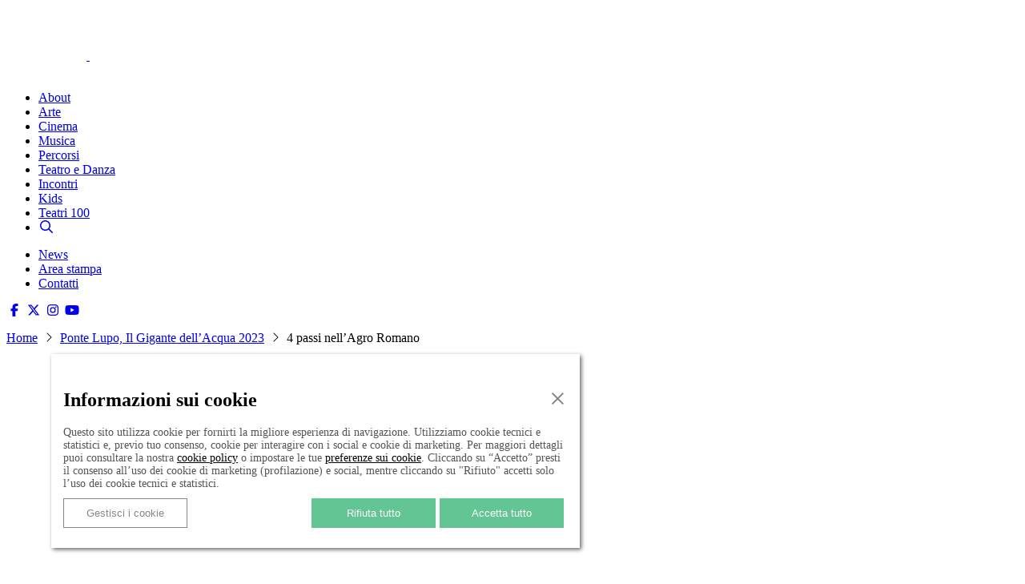

--- FILE ---
content_type: text/html; charset=UTF-8
request_url: https://culture.roma.it/appuntamento/4-passi-nellagro-romano-2/
body_size: 12705
content:
<!doctype html><html
lang=en><head><meta
charset="utf-8"><meta
name="viewport" content="width=device-width, initial-scale=1, shrink-to-fit=no"><link
rel=stylesheet href=https://culture.roma.it/wp-content/cache/minify/ea7c3.css media=all><title>4 passi nell’Agro Romano - Culture</title><meta
name='robots' content='index, follow, max-image-preview:large, max-snippet:-1, max-video-preview:-1'><link
rel=canonical href=/appuntamento/4-passi-nellagro-romano-2/ ><meta
property="og:locale" content="it_IT"><meta
property="og:type" content="article"><meta
property="og:title" content="4 passi nell’Agro Romano - Culture"><meta
property="og:url" content="/appuntamento/4-passi-nellagro-romano-2/"><meta
property="og:site_name" content="Culture"><meta
property="og:image" content="https://culture.roma.it/wp-content/uploads/2023/08/Visual-per-Comune-di-Roma-1200-x-627-jpg.webp"><meta
property="og:image:width" content="1200"><meta
property="og:image:height" content="627"><meta
property="og:image:type" content="image/jpeg"><meta
name="twitter:card" content="summary_large_image"> <script type=application/ld+json class=yoast-schema-graph>{"@context":"https://schema.org","@graph":[{"@type":"WebPage","@id":"/appuntamento/4-passi-nellagro-romano-2/","url":"/appuntamento/4-passi-nellagro-romano-2/","name":"4 passi nell’Agro Romano - Culture","isPartOf":{"@id":"/#website"},"primaryImageOfPage":{"@id":"/appuntamento/4-passi-nellagro-romano-2/#primaryimage"},"image":{"@id":"/appuntamento/4-passi-nellagro-romano-2/#primaryimage"},"thumbnailUrl":"/wp-content/uploads/2023/08/Visual-per-Comune-di-Roma-1200-x-627-jpg.webp","datePublished":"2023-09-05T14:13:50+00:00","breadcrumb":{"@id":"/appuntamento/4-passi-nellagro-romano-2/#breadcrumb"},"inLanguage":"it-IT","potentialAction":[{"@type":"ReadAction","target":["/appuntamento/4-passi-nellagro-romano-2/"]}]},{"@type":"ImageObject","inLanguage":"it-IT","@id":"/appuntamento/4-passi-nellagro-romano-2/#primaryimage","url":"/wp-content/uploads/2023/08/Visual-per-Comune-di-Roma-1200-x-627-jpg.webp","contentUrl":"/wp-content/uploads/2023/08/Visual-per-Comune-di-Roma-1200-x-627-jpg.webp","width":1200,"height":627},{"@type":"BreadcrumbList","@id":"/appuntamento/4-passi-nellagro-romano-2/#breadcrumb","itemListElement":[{"@type":"ListItem","position":1,"name":"Home","item":"/"},{"@type":"ListItem","position":2,"name":"Appuntamenti","item":"/appuntamento/"},{"@type":"ListItem","position":3,"name":"4 passi nell’Agro Romano"}]},{"@type":"WebSite","@id":"/#website","url":"/","name":"Culture","description":"","potentialAction":[{"@type":"SearchAction","target":{"@type":"EntryPoint","urlTemplate":"/?s={search_term_string}"},"query-input":{"@type":"PropertyValueSpecification","valueRequired":true,"valueName":"search_term_string"}}],"inLanguage":"it-IT"}]}</script> <link
rel=alternate title="oEmbed (JSON)" type=application/json+oembed href="/wp-json/oembed/1.0/embed?url=https%3A%2F%2Fculture.roma.it%2Fappuntamento%2F4-passi-nellagro-romano-2%2F"><link
rel=alternate title="oEmbed (XML)" type=text/xml+oembed href="/wp-json/oembed/1.0/embed?url=https%3A%2F%2Fculture.roma.it%2Fappuntamento%2F4-passi-nellagro-romano-2%2F&#038;format=xml"><style id=wp-img-auto-sizes-contain-inline-css>img:is([sizes=auto i],[sizes^="auto," i]){contain-intrinsic-size:3000px 1500px}
/*# sourceURL=wp-img-auto-sizes-contain-inline-css */</style><style id=wp-emoji-styles-inline-css>img.wp-smiley, img.emoji {
		display: inline !important;
		border: none !important;
		box-shadow: none !important;
		height: 1em !important;
		width: 1em !important;
		margin: 0 0.07em !important;
		vertical-align: -0.1em !important;
		background: none !important;
		padding: 0 !important;
	}
/*# sourceURL=wp-emoji-styles-inline-css */</style><link
rel=stylesheet href=https://culture.roma.it/wp-content/cache/minify/429a0.css media=all> <script src="/wp-includes/js/jquery/jquery.min.js?ver=3.7.1" id=jquery-core-js></script> <script src="/wp-includes/js/jquery/jquery-migrate.min.js?ver=3.4.1" id=jquery-migrate-js></script> <script src="/wp-content/plugins/ultimate-member/assets/js/um-gdpr.min.js?ver=2.11.1" id=um-gdpr-js></script> <script></script><link
rel=https://api.w.org/ href=/wp-json/ ><link
rel=alternate title=JSON type=application/json href=/wp-json/wp/v2/event_calendar/251471><link
rel=EditURI type=application/rsd+xml title=RSD href=/xmlrpc.php?rsd><meta
name="generator" content="WordPress 6.9"><link
rel=shortlink href='/?p=251471'><meta
name="generator" content="performance-lab 4.0.1; plugins: "><meta
name="generator" content="Powered by WPBakery Page Builder - drag and drop page builder for WordPress."><meta
name="redi-version" content="1.2.7"><meta
name="generator" content="Powered by Slider Revolution 6.7.40 - responsive, Mobile-Friendly Slider Plugin for WordPress with comfortable drag and drop interface."> <script>function setREVStartSize(e){
			//window.requestAnimationFrame(function() {
				window.RSIW = window.RSIW===undefined ? window.innerWidth : window.RSIW;
				window.RSIH = window.RSIH===undefined ? window.innerHeight : window.RSIH;
				try {
					var pw = document.getElementById(e.c).parentNode.offsetWidth,
						newh;
					pw = pw===0 || isNaN(pw) || (e.l=="fullwidth" || e.layout=="fullwidth") ? window.RSIW : pw;
					e.tabw = e.tabw===undefined ? 0 : parseInt(e.tabw);
					e.thumbw = e.thumbw===undefined ? 0 : parseInt(e.thumbw);
					e.tabh = e.tabh===undefined ? 0 : parseInt(e.tabh);
					e.thumbh = e.thumbh===undefined ? 0 : parseInt(e.thumbh);
					e.tabhide = e.tabhide===undefined ? 0 : parseInt(e.tabhide);
					e.thumbhide = e.thumbhide===undefined ? 0 : parseInt(e.thumbhide);
					e.mh = e.mh===undefined || e.mh=="" || e.mh==="auto" ? 0 : parseInt(e.mh,0);
					if(e.layout==="fullscreen" || e.l==="fullscreen")
						newh = Math.max(e.mh,window.RSIH);
					else{
						e.gw = Array.isArray(e.gw) ? e.gw : [e.gw];
						for (var i in e.rl) if (e.gw[i]===undefined || e.gw[i]===0) e.gw[i] = e.gw[i-1];
						e.gh = e.el===undefined || e.el==="" || (Array.isArray(e.el) && e.el.length==0)? e.gh : e.el;
						e.gh = Array.isArray(e.gh) ? e.gh : [e.gh];
						for (var i in e.rl) if (e.gh[i]===undefined || e.gh[i]===0) e.gh[i] = e.gh[i-1];
											
						var nl = new Array(e.rl.length),
							ix = 0,
							sl;
						e.tabw = e.tabhide>=pw ? 0 : e.tabw;
						e.thumbw = e.thumbhide>=pw ? 0 : e.thumbw;
						e.tabh = e.tabhide>=pw ? 0 : e.tabh;
						e.thumbh = e.thumbhide>=pw ? 0 : e.thumbh;
						for (var i in e.rl) nl[i] = e.rl[i]<window.RSIW ? 0 : e.rl[i];
						sl = nl[0];
						for (var i in nl) if (sl>nl[i] && nl[i]>0) { sl = nl[i]; ix=i;}
						var m = pw>(e.gw[ix]+e.tabw+e.thumbw) ? 1 : (pw-(e.tabw+e.thumbw)) / (e.gw[ix]);
						newh =  (e.gh[ix] * m) + (e.tabh + e.thumbh);
					}
					var el = document.getElementById(e.c);
					if (el!==null && el) el.style.height = newh+"px";
					el = document.getElementById(e.c+"_wrapper");
					if (el!==null && el) {
						el.style.height = newh+"px";
						el.style.display = "block";
					}
				} catch(e){
					console.log("Failure at Presize of Slider:" + e)
				}
			//});
		  };</script> <style id=wp-custom-css>@import url('https://site-assets.fontawesome.com/releases/v6.4.2/css/all.css');

.banner .page_title {
	font-size:20px;
}

.bs_col p {
    font-weight: 300;
    font-size: 12px;
    margin-top: 0;
}

#hidden_row, #container_wide_festadelladanza {
	display:none !important;
}

@media screen and (min-width:768px) {
	
	#primo_blocco p {
    font-size:16px !important;
	}
	
	.link_mobile {
		display: none;
	}
	
}

@media (max-width:768px) {
	
	.programma_capodarte_2024 {
		font-size: 25px !important;
	}
	
	.link_desktop {
		display: none;
	}
	
	.link_mobile {
		display: block !important;
	}
	
}</style><noscript><style>.wpb_animate_when_almost_visible { opacity: 1; }</style></noscript><link
rel=icon type=image/png href="/wp-content/themes/cultureroma/images/favicon.png?ico=?1">
 <script src=/wp-content/themes/cultureroma/fonts/fontawesome/js/all.min.js defer></script>  <script>var _paq = window._paq = window._paq || [];

  /* tracker methods like "setCustomDimension" should be called before "trackPageView" */

  _paq.push(['trackPageView']);

  _paq.push(['enableLinkTracking']);

  (function() {

    var u="https://zetema.matomo.cloud/";

    _paq.push(['setTrackerUrl', u+'matomo.php']);

    _paq.push(['setSiteId', '2']);

    var d=document, g=d.createElement('script'), s=d.getElementsByTagName('script')[0];

    g.async=true; g.src='//cdn.matomo.cloud/zetema.matomo.cloud/matomo.js'; s.parentNode.insertBefore(g,s);

  })();</script>  <script async custom-element=amp-analytics src=https://cdn.ampproject.org/v0/amp-analytics-0.1.js></script>  <script async src="https://www.googletagmanager.com/gtag/js?id=AW-11458792672"></script> <script>window.dataLayer = window.dataLayer || [];
 function gtag(){
 	dataLayer.push(arguments);
 } 
 gtag('js', new Date());
 gtag('config', 'AW-11458792672');</script>  <script>gtag('event', 'conversion', {
'send_to': 'AW-11458792672/RulVCOGP8qYZEOCZ_dcq'
});</script> <link
rel=stylesheet href=https://culture.roma.it/wp-content/cache/minify/fe537.css media=all><style id=rs-plugin-settings-inline-css>#rs-demo-id {}
/*# sourceURL=rs-plugin-settings-inline-css */</style></head><body
class="wp-singular event_calendar-template-default single single-event_calendar postid-251471 wp-theme-cultureroma wpb-js-composer js-comp-ver-8.7.2 vc_responsive">
<amp-analytics
type=gtag data-credentials=include> <script type=application/json> { 
  		"vars": { "gtag_id": "AW-11458792672", "config": { "AW-11458792672": { "groups": "default" } } }, "triggers": { "C_WXWueaaPIso": { "on": "visible", "vars": { "event_name": "conversion", "send_to": ["AW-11458792672/RulVCOGP8qYZEOCZ_dcq"] } } }
  	  }
      </script> </amp-analytics><div
id=selettore_offset></div><header
id=header class=header><div
class=container><div
class=row><div
class="col-9 col-md-4"><div
id=logo_top>
<a
href=https://culture.roma.it title="torna alla home page">
<img
src=/wp-content/themes/cultureroma/images/culture_roma_home_1.svg alt=Culture width=100% style="max-width: 160px;">
</a></div></div><div
class="col-3 col-md-8"><div
class>
<img
src=/wp-content/uploads/2024/02/culture_roma-home_OK.png alt=Culture width=100% style="max-width: 160px; float: right;"></div></div></div></div></header><header
id=header_mobile class=header_mobile><div
class=container-fluid><div
class=row><div
class=col-9>
<a
href=https://culture.roma.it title="torna alla home page">
<img
src=/wp-content/themes/cultureroma/images/culture_roma_home_1.svg alt=Culture width=100% style="max-width: 100px;">
<img
src=/wp-content/themes/cultureroma/images/culture_roma_home_2.svg alt=Culture width=100% style="max-width: 100px;">
</a></div><div
class="col-3 text-right">
<a
href=javascript:; title="Apri menu" class=menu_mobile_trigger style="color: #fff;"><i
class="fal fa-bars"></i></a></div></div></div></header><header
id=subheader class=subheader><div
class=container><div
class=row><div
class=col-md-12><nav
id=mainmenu><div
class=menu-menu-navigazione-estateromana-container><ul
id=menu-menu-navigazione-estateromana class=menu><li
id=menu-item-39976 class="menu-item menu-item-type-post_type menu-item-object-page menu-item-39976"><a
href=/about/ >About</a></li>
<li
id=menu-item-150653 class="menu-item menu-item-type-post_type menu-item-object-page menu-item-150653"><a
href=/arte/ >Arte</a></li>
<li
id=menu-item-150654 class="menu-item menu-item-type-post_type menu-item-object-page menu-item-150654"><a
href=/cinema/ >Cinema</a></li>
<li
id=menu-item-150652 class="menu-item menu-item-type-post_type menu-item-object-page menu-item-150652"><a
href=/musica/ >Musica</a></li>
<li
id=menu-item-292562 class="menu-item menu-item-type-post_type menu-item-object-page menu-item-292562"><a
href=/percorsi/ >Percorsi</a></li>
<li
id=menu-item-150655 class="menu-item menu-item-type-post_type menu-item-object-page menu-item-150655"><a
href=/teatro/ >Teatro e Danza</a></li>
<li
id=menu-item-150658 class="menu-item menu-item-type-post_type menu-item-object-page menu-item-150658"><a
href=/incontri/ >Incontri</a></li>
<li
id=menu-item-150659 class="menu-item menu-item-type-post_type menu-item-object-page menu-item-150659"><a
href=/kids/ >Kids</a></li>
<li
id=menu-item-309760 class="menu-item menu-item-type-post_type menu-item-object-page menu-item-309760"><a
href=/teatri100/ >Teatri 100</a></li>
<li
id=menu-item-39989 class="menu-item menu-item-type-post_type menu-item-object-page menu-item-39989"><a
href=/ricerca/ ><i
class="far fa-search"></i></a></li></ul></div></nav><nav
id=mobile_mainmenu><div
class=menu-menu-footer-sx-container><ul
id=menu-menu-footer-sx class=menu><li
id=menu-item-12533 class="menu-item menu-item-type-taxonomy menu-item-object-category menu-item-12533"><a
href=/category/news/ >News</a></li>
<li
id=menu-item-18759 class="menu-item menu-item-type-post_type menu-item-object-page menu-item-18759"><a
href=/area-stampa/ >Area stampa</a></li>
<li
id=menu-item-18760 class="menu-item menu-item-type-post_type menu-item-object-page menu-item-18760"><a
href=/contatti-d28/ >Contatti</a></li></ul></div><div
id=social_media>
<a
href=https://www.facebook.com/cultureroma/ target=_blank><i
class="fab fa-facebook-f"></i></a>
<a
href=https://twitter.com/culture_roma target=_blank><i
class="fa-brands fa-x-twitter"></i></a>
<a
href=https://www.instagram.com/cultureroma/ target=_blank><i
class="fab fa-instagram"></i></a>
<a
href=https://www.youtube.com/channel/UCvHd_fEtk6dBxSdUnjbUZ4w target=_blank><i
class="fab fa-youtube"></i></a></div></nav></div></div></div></header><div
class="breadcrumb breadcrumb_nopas1"><div
class=container><div
class=row><div
class=col-md-12><p><span><span>
<a
href=/ >Home</a> <i
class="fal fa-angle-right" aria-hidden=true></i>
<a
href=/manifestazione/ponte-lupo-il-gigante-dellacqua/ >Ponte Lupo, Il Gigante dell’Acqua 2023</a> <i
class="fal fa-angle-right" aria-hidden=true></i>
<span
class=breadcrumb_last aria-current=page>4 passi nell’Agro Romano</span></span></span></p></div></div></div></div><div
class=container><div
class=row><div
class=col-md-12><div
class=main><div
href=/appuntamento/4-passi-nellagro-romano-2/ class=slide_content><img
src=/wp-content/themes/cultureroma/images/placeholder.png data-src=/wp-content/uploads/2023/08/Visual-per-Comune-di-Roma-1200-x-627-jpg.webp data-src-mobile=/wp-content/uploads/2023/08/Visual-per-Comune-di-Roma-1200-x-627-360x188.webp alt="4 passi nell’Agro Romano"></div><div
class="slide_title sez-tutti  sez-attivita-diffuse sez-percorsi"><div
class=row><div
class=col-12></div><div
class=colonna-dinamica-8><h1 class="page_title">4 passi nell’Agro Romano</h1><p
class=page_subtitle>Escursione dalla via Casilina alla via Labicana</p><p
class=page_manifestazione>Nell'ambito di <a
href=/manifestazione/ponte-lupo-il-gigante-dellacqua/ >Ponte Lupo, Il Gigante dell’Acqua 2023</a></p></div><div
class=colonna-dinamica-4><span
class="page_date "><span
class=dates>14.10.2023 </span><div
class=calendario_link>
<span
class=icon_calendario></span><ul>
<li>
<i
class="fab fa-google"></i>
<a
href="https://calendar.google.com/calendar/u/0/r/eventedit?text=4+passi+nell%E2%80%99Agro+Romano&dates=20231014T090000%2F20231014T123000&ctz=Europe/Rome&details=Escursione+dalla+via+Casilina+alla+via+Labicana+Scopri+di+pi%C3%B9+su+https%3A%2F%2Fculture.roma.it%2Fappuntamento%2F4-passi-nellagro-romano-2%2F&pli=1&uid=1608227547addeventcom&sf=true&output=xml" target=_blank>Google Calendar</a>
</li>
<li>
<i
class="fab fa-apple"></i>
<a
href="/?ical=251471" target=_blank>iCal</a>
</li></ul></div><span
class=page_orario>ORE 09:00</span></span><span
class=page_map>
<span
class=luogo_icon><i
class="fas fas fa-map-marker-alt"></i></span>
<span
class=luogo_title>fermata ATAC 054 Colle Mattia</span><br>
<span
class=location>fermata ATAC 054 Colle Mattia</span>
</span><span
class=page_map><span
class=municipio_icon><i
class="fas fas fa-map-marker-alt"></i></span>
<span
class=municipio_title>Municipio VI</span></span></div></div></div></div>
<br></div><div
class=col-md-8><div
class=the_content><div
class=bottoni_agenda><a
href=/registrazione/ class="bottone_salva btn">Salva in agenda</a></div><div
class=widget><h2 class="mini_section_title"></h2><p>ore <span
data-contrast=auto>9 &#8211; 12.30</span></p><p><strong>Escursione </strong></p><p>Passeggiata a piedi sull’<strong>archeo-paesaggistico tra vigneti del DOC Frascati e gli uliveti dell&#8217;Agro Romano di Torre Jacova-Colle Mattia-Pantano Borghese</strong>.</p><p>Dalla via Casilina alla via Labicana: misteri della via Labicana, le ville agricole sulla via Labicana, la Torre Jacova, il casale agricolo Costa Magna, i ponticelli romani e il laghetto sulla via Labicana a Costa Magna, la cisterna romana e la fonte di approvvigionamento idrico via Monte Mellone-Colle Mattia, il lago delle Mole vecchie Colle Mattia.</p><p>A cura di <strong>Gilda Arcese, Noris Pivetta</strong></p><p><em>Il programma potrebbe subire variazioni</em></p><p><span
data-ccp-props={&quot;201341983&quot;:2,&quot;335559739&quot;:0,&quot;335559740&quot;:100}> </span></p></div><div
class="widget widget_ingresso_mobile"><h2 class="mini_section_title">Ingresso</h2><p>gratuito con prenotazione. Max 50 partecipanti. Appuntamento fermata ATAC 054 Colle Mattia</p></div><div
class="widget widget_acuradi_mobile"><h2 class="mini_section_title">A cura di</h2><p>Associazione culturale Music Theatre International – M.Th.I. ETS</p></div> <script id=googlemap_script type=plain/text src='https://maps.googleapis.com/maps/api/js?region=it&#038;key=AIzaSyBmhbNGTJbWKCpqA8njC3jf2d6935Uz2fg&#038;sensor=false&#038;ver=3.3'></script> <script src=/wp-content/themes/cultureroma/js/googlemap.js></script> <script id=googlemap_script_action type=plain/text>var gmarkers 		= 	new Array();
var markerGroups 	= 	new Array();
function _render_maps()
{
	console.log('Maps Loaded!');
	if (document.getElementById("googlemap"))
	{
		if (typeof google !== 'undefined' && typeof google.maps !== 'undefined') {
			var bounds = new google.maps.LatLngBounds();
			var mapOptions = {
				center					: new google.maps.LatLng(41.833305,12.730014),
				zoom					: 16, 
				mapTypeId				: google.maps.MapTypeId.NORMAL,
				scrollwheel				: false,
				panControl				: false,
				draggable				: true,
				zoomControl				: true,
				mapTypeControl			: false,
				scaleControl			: false,
				disableDoubleClickZoom	: false,
				streetViewControl		: false,
				overviewMapControl		: false,
				disableDefaultUI		: true,
				styles 					: [{"featureType": "all","elementType": "labels.text.fill","stylers": [{"saturation": 36},{"color": "#ffffff"},{"lightness": 40}]},{"featureType": "all","elementType": "labels.text.stroke","stylers": [{"visibility": "on"},{"color": "#000000"},{"lightness": 16}]},{"featureType": "all","elementType": "labels.icon","stylers": [{"visibility": "off"}]},{"featureType": "administrative","elementType": "geometry.fill","stylers": [{"color": "#ffffff"},{"lightness": 20}]},{"featureType": "administrative","elementType": "geometry.stroke","stylers": [{"color": "#000000"},{"lightness": "20"},{"weight": 1.2},{"visibility": "on"}]},{"featureType": "landscape","elementType": "geometry","stylers": [{"color": "#ffffff"},{"lightness": 20}]},{"featureType": "poi","elementType": "geometry","stylers": [{"color": "#f5f5f5"},{"lightness": 21}]},{"featureType": "poi.park","elementType": "geometry","stylers": [{"color": "#dedede"},{"lightness": 21}]},{"featureType": "road","elementType": "geometry","stylers": [{"color": "#000000"},{"visibility": "simplified"},{"lightness": "20"}]},{"featureType": "road","elementType": "geometry.fill","stylers": [{"hue": "#ff0000"}]},{"featureType": "road.highway","elementType": "geometry.fill","stylers": [{"color": "#000000"},{"lightness": "20"}]},{"featureType": "road.highway","elementType": "geometry.stroke","stylers": [{"color": "#ffffff"},{"lightness": "0"},{"weight": 0.2}]},{"featureType": "road.arterial","elementType": "geometry","stylers": [{"color": "#000000"},{"lightness": "20"}]},{"featureType": "road.local","elementType": "geometry","stylers": [{"lightness": "20"},{"color": "#000000"}]},{"featureType": "road.local","elementType": "geometry.fill","stylers": [{"color": "#000000"},{"lightness": "20"}]},{"featureType": "transit","elementType": "geometry","stylers": [{"color": "#f2f2f2"},{"lightness": 19}]},{"featureType": "water","elementType": "geometry","stylers": [{"color": "#e9e9e9"},{"lightness": 17}]}]
			};

		geomap_home = new google.maps.Map(document.getElementById("googlemap"), mapOptions);
	 
		
												var icona_item 	= 	_createIcon(45, 65, 24, 65, '/wp-content/themes/cultureroma/images/marker.png', '/wp-content/themes/cultureroma/images/marker.png');
								
				var contentString_251471 =
				'<div class=map_popup style="max-width: 250px;">' +
				'<h2 class="page_title" style="font-size: 20px; line-height: 25px;"><a href=/appuntamento/4-passi-nellagro-romano-2/ >4 passi nell’Agro Romano</a></h2>' +
				'<a href=/appuntamento/4-passi-nellagro-romano-2/ ><img src=/wp-content/uploads/2023/08/Visual-per-Comune-di-Roma-1200-x-627-300x157.webp alt style="width: 100%; margin-bottom: 10px;" /></a>' +
				'<p style="font-size: 14px;">Colle Mattia, Colonna Stazione, RM, Italia</p>' +
				"</div>";
				var infowindow_251471 = new google.maps.InfoWindow({
					content: contentString_251471,
				  });
				var marker_item_251471 = new google.maps.Marker({ 
					position			:	new google.maps.LatLng(41.833305,12.730014), 
					map					:	geomap_home, 
					icon				: 	icona_item });
					
				google.maps.event.addListener(marker_item_251471 , "click", function() 
				{	
						closeInfoWindow(); 
						infowindow_251471.open(geomap_home, marker_item_251471);
				});
		
	 
	 		
		bounds.extend(new google.maps.LatLng(40.850394,14.2634472));
			
		}
			
	}

}
_render_maps();</script> <div
class="widget div_is_closed"><h2 class="mini_section_title mini_section_title_switchable">Mappa<div
class=div_switcher><div
class=plus><i
class="fal fa-plus"></i></div><div
class=minus><i
class="fal fa-minus"></i></div></div></h2><div
class=toggle_div style="display: none;"><div
id=googlemap class=single_preview style="margin-bottom: 15px;"></div><a
href=https://www.google.com/maps/dir//Colle+Mattia,+Colonna+Stazione,+RM,+Italia/@41.833305,12.730014,13z target=_blank>Portami qui: <span
class=need_to>fermata ATAC 054 Colle Mattia</span></a></div></div></div><div
id=contenitore_loop></div></div><div
class=col-md-4><div
id=sidebar><div
class=the_content><div
class=widget><h2 class="mini_section_title">Contatti</h2><p>Telefono: <a
href=tel:3500119692>3500119692</a></p><p>Email: <a
href=mailto:promozione@mthi.it>promozione@mthi.it</a></p><p>Web: <a
href=https://lnx.mthi.it/ target=_blank>lnx.mthi.it</a></p></div><div
class="widget widget_ingresso"><h2 class="mini_section_title">Ingresso</h2><p>gratuito con prenotazione. Max 50 partecipanti. Appuntamento fermata ATAC 054 Colle Mattia</p></div><div
class=widget><h2 class="mini_section_title">Prenotazione</h2><p>prenotazione obbligatoria via email promozione@mthi.it o telefono 350 0119692</p></div><div
class="widget widgetsocial"><h2 class="mini_section_title">Social ufficiali</h2><a
href=https://www.facebook.com/musictheatreinternational target=_blank><i
class="fab fa-facebook-f"></i></a><a
href=https://www.instagram.com/mthi_italia/ target=_blank><i
class="fab fa-instagram"></i></a></div><div
class="widget widget_acuradi"><h2 class="mini_section_title">A cura di</h2><p>Associazione culturale Music Theatre International – M.Th.I. ETS</p></div><div
class=widget><h2 class="mini_section_title">Tag</h2><a
href=/tag/estate-romana-2023>estate romana 2023</a> <a
href=/tag/tags-letture>letture</a> <a
href=/tag/percorsi>percorsi</a></div></div></div></div></div></div><div
id=loop style="display: none;"><h2 class="mini_section_title">Nell'ambito di</h2><div
class="archivio box_manifestazione"><div
class=archivio_item data-reorder=1693476000><a
href=/manifestazione/ponte-lupo-il-gigante-dellacqua/ class=slide_content><img
src=/wp-content/uploads/2023/08/Visual-per-Comune-di-Roma-1200-x-627-360x188.webp data-src=/wp-content/uploads/2023/08/Visual-per-Comune-di-Roma-1200-x-627-360x188.webp data-src-mobile=/wp-content/uploads/2023/08/Visual-per-Comune-di-Roma-1200-x-627-360x188.webp alt="Ponte Lupo, Il Gigante dell’Acqua 2023"></a><div
class="slide_title sez-tutti  sez-attivita-diffuse sez-incroci-artistici sez-percorsi"><div
class=row><div
class=col-12></div><div
class=colonna-dinamica-8><h2 id="title_250478" class="page_title"><a
href=/manifestazione/ponte-lupo-il-gigante-dellacqua/ >Ponte Lupo, Il Gigante dell’Acqua 2023</a></h2><span
class="page_date "><span
class=dates>31.08.2023  ─ <br>15.10.2023</span><div
class=calendario_link>
<span
class=icon_calendario></span><ul>
<li>
<i
class="fab fa-google"></i>
<a
href="https://calendar.google.com/calendar/u/0/r/eventedit?text=Ponte+Lupo%2C+Il+Gigante+dell%E2%80%99Acqua+2023&dates=20230831T100000%2F20231015T230000&ctz=Europe/Rome&details=3%C2%B0+Festival+dell%E2%80%99Agro+Romano+Antico+Scopri+di+pi%C3%B9+su+https%3A%2F%2Fculture.roma.it%2Fmanifestazione%2Fponte-lupo-il-gigante-dellacqua%2F&pli=1&uid=1608227547addeventcom&sf=true&output=xml" target=_blank>Google Calendar</a>
</li>
<li>
<i
class="fab fa-apple"></i>
<a
href="/?ical=250478" target=_blank>iCal</a>
</li></ul></div></span></div><div
class=colonna-dinamica-4><span
class=page_map>
<span
class=luogo_icon><i
class="fas fas fa-map-marker-alt"></i></span>
<span
class=luogo_title>Luoghi vari</span><br>
<span
class=location>Luoghi vari</span>
</span><span
class=page_map><span
class=municipio_icon><i
class="fas fas fa-map-marker-alt"></i></span>
<span
class=municipio_title>Municipio VI</span></span><p
class=page_subtitle>3° Festival dell’Agro Romano Antico</p></div></div></div></div></div></div><footer
id=footer class=footer><div
class=container><div
id=footer_container><div
class=row><div
class=col-md-8><div
id=roma_culture_logo>
<a
href=https://culture.roma.it><h3>HOME</h3></a></div></div><div
class=col-md-4><div
id=social_media>
<a
href=https://www.facebook.com/cultureroma/ target=_blank><i
class="fab fa-facebook-f"></i></a>
<a
href=https://twitter.com/culture_roma target=_blank><i
class="fa-brands fa-x-twitter"></i></a>
<a
href=https://www.instagram.com/cultureroma/ target=_blank><i
class="fab fa-instagram"></i></a>
<a
href=https://www.youtube.com/channel/UCvHd_fEtk6dBxSdUnjbUZ4w target=_blank><i
class="fab fa-youtube"></i></a></div></div></div><div
class=row><div
class=col-md-2><div
class=menu-menu-footer-sx-container><ul
id=menu-menu-footer-sx-1 class=menu><li
class="menu-item menu-item-type-taxonomy menu-item-object-category menu-item-12533"><a
href=/category/news/ >News</a></li>
<li
class="menu-item menu-item-type-post_type menu-item-object-page menu-item-18759"><a
href=/area-stampa/ >Area stampa</a></li>
<li
class="menu-item menu-item-type-post_type menu-item-object-page menu-item-18760"><a
href=/contatti-d28/ >Contatti</a></li></ul></div></div><div
class=col-md-4><div
class=menu-menu-footer-dx-container><ul
id=menu-menu-footer-dx class=menu><li
id=menu-item-18809 class="menu-item menu-item-type-custom menu-item-object-custom menu-item-18809"><a
target=_blank href=/privacy-cookies-policy/ >Privacy</a></li>
<li
id=menu-item-18762 class="menu-item menu-item-type-post_type menu-item-object-page menu-item-18762"><a
href=/esclusione-dalle-responsabilita/ >Esclusione dalle responsabilità</a></li>
<li
id=menu-item-18763 class="menu-item menu-item-type-post_type menu-item-object-page menu-item-18763"><a
href=/credits/ >Credits</a></li></ul></div></div><div
class=col-md-2>
&nbsp;</div><div
class=col-md-4><div
id=footer_partners><div
class=row><div
class=col-6><h4>Progetto</h4>
<a
href=https://www.zetema.it/ target=_blank><img
src=/wp-content/themes/cultureroma/images/logo_zetema_nero.svg alt=Zetema style="height: 40px; color: #000;"></a></div></div></div></div></div></div></div></footer> <script id=lenusmedia src=/wp-content/themes/cultureroma/js/jquery-2.2.4.min.js></script> <script src=/wp-content/themes/cultureroma/js/bootstrap.bundle.min.js></script> <script src=/wp-content/themes/cultureroma/js/owl.carousel.js></script> <script>var uri 	=	'https://culture.roma.it';</script> <script src="/wp-content/themes/cultureroma/js/pagination.js?refresh=1769017572"></script> <script src="/wp-content/themes/cultureroma/js/global_filters.js?refresh=91760956910"></script> <script src="/wp-content/themes/cultureroma/js/global.js?refresh=1769527479"></script> <script></script>  <script>var BS_banner_text	=	'Questo sito utilizza cookie per fornirti la migliore esperienza di navigazione. Utilizziamo cookie tecnici e statistici e, previo tuo consenso, cookie per interagire con i social e cookie di marketing. Per maggiori dettagli puoi consultare la nostra <a href=/privacy-d42/ target=_blank>cookie policy</a> o impostare le tue  <a href=javascript:; class=bs_btn_show>preferenze sui cookie</a>. Cliccando su “Accetto” presti il consenso all’uso dei cookie di marketing (profilazione) e social, mentre cliccando su "Rifiuto" accetti solo l’uso dei cookie tecnici e statistici.';</script> <script src="https://lenuslab.com/cookiepolicy/index.js?refresh=20220216"></script> <style>#metisCookieTopBar {
		background-color: rgba(151, 10, 44, 0.82) !important;
	}
	#metisCookieTopBar div {
		width: 90% !important;
		font-size: 12px;
	}
		div#metisCookieTopBar p {
			font-size: 12px;
			line-height: 14px;
		}
		.Sottotitolo {
			display: none !important;
		}
		.rc-anchor, .grecaptcha-badge {
			display: none !important;
		}</style> <script>!function(f,b,e,v,n,t,s)
	{if(f.fbq)return;n=f.fbq=function(){n.callMethod?
	n.callMethod.apply(n,arguments):n.queue.push(arguments)};
	if(!f._fbq)f._fbq=n;n.push=n;n.loaded=!0;n.version='2.0';
	n.queue=[];t=b.createElement(e);t.async=!0;
	t.src=v;s=b.getElementsByTagName(e)[0];
	s.parentNode.insertBefore(t,s)}(window,document,'script',
	'https://connect.facebook.net/en_US/fbevents.js');
	fbq('init', '2785655965034830'); 
	fbq('track', 'PageView');</script> <noscript>
<img
height=1 width=1
src="https://www.facebook.com/tr?id=2785655965034830&ev=PageView
&noscript=1">
</noscript> <script>jQuery(document).ready(function(){
			
			
			$('.helpdesk').on('click', function(){
				var title 	= $(this).attr('data-title');
				var descr 	= $(this).attr('data-descr');
				$('#helpmodal h5').html(title);
				$('#helpmodal .modal-body').html(descr);				
				$('#helpmodal').modal('show');
		})
			
		$('.menu_mobile_trigger').on('click', function(){
			$('.subheader').toggle();
		})

	    })

		$(".g1").mouseover(function () {
			$('.g1 img').attr("src", "/wp-content/uploads/2024/06/pulsanti-giorni-fucsia-1.png");
			$('.g1 .selected img').attr("src", "/wp-content/uploads/2024/06/pulsanti-giorni-azzurro-1.png");			
		}).mouseout(function() {
			$('.g1 img').attr("src", "/wp-content/uploads/2024/06/pulsanti-giorni-azzurro-1.png");			
		});
			
		$(".g2").mouseover(function () {
			$('.g2 img').attr("src", "/wp-content/uploads/2024/06/pulsanti-giorni-fucsia-2.png");
			$('.g2 .selected img').attr("src", "/wp-content/uploads/2024/06/pulsanti-giorni-azzurro-2.png");			
		}).mouseout(function() {
			$('.g2 img').attr("src", "/wp-content/uploads/2024/06/pulsanti-giorni-azzurro-2.png");			
		});
			
		$(".g3").mouseover(function () {
			$('.g3 img').attr("src", "/wp-content/uploads/2024/06/pulsanti-giorni-fucsia-3.png");
			$('.g3 .selected img').attr("src", "/wp-content/uploads/2024/06/pulsanti-giorni-azzurro-3.png");					
		}).mouseout(function() {
			$('.g3 img').attr("src", "/wp-content/uploads/2024/06/pulsanti-giorni-azzurro-3.png");			
		});
			
		$(".g4").mouseover(function () {
			$('.g4 img').attr("src", "/wp-content/uploads/2024/06/pulsanti-giorni-fucsia-4.png");
			$('.g4 .selected img').attr("src", "/wp-content/uploads/2024/06/pulsanti-giorni-azzurro-4.png");					
		}).mouseout(function() {
			$('.g4 img').attr("src", "/wp-content/uploads/2024/06/pulsanti-giorni-azzurro-4.png");			
		});
			
		$(".g5").mouseover(function () {
			$('.g5 img').attr("src", "/wp-content/uploads/2024/06/pulsanti-giorni-fucsia-5.png");
			$('.g5 .selected img').attr("src", "/wp-content/uploads/2024/06/pulsanti-giorni-azzurro-5.png");						
		}).mouseout(function() {
			$('.g5 img').attr("src", "/wp-content/uploads/2024/06/pulsanti-giorni-azzurro-5.png");			
		});
			
		$(".g6").mouseover(function () {
			$('.g6 img').attr("src", "/wp-content/uploads/2024/06/pulsanti-giorni-fucsia-6.png");
			$('.g6 .selected img').attr("src", "/wp-content/uploads/2024/06/pulsanti-giorni-azzurro-6.png");						
		}).mouseout(function() {
			$('.g6 img').attr("src", "/wp-content/uploads/2024/06/pulsanti-giorni-azzurro-6.png");			
		});	
			
		$(".g7").mouseover(function () {
			$('.g7 img').attr("src", "/wp-content/uploads/2024/06/pulsanti-giorni-fucsia-7.png");
			$('.g7 .selected img').attr("src", "/wp-content/uploads/2024/06/pulsanti-giorni-azzurro-7.png");						
		}).mouseout(function() {
			$('.g7 img').attr("src", "/wp-content/uploads/2024/06/pulsanti-giorni-azzurro-7.png");			
		});	

		$('body').on('click', 'a[href="#riprogramma"]', function(e){ 
			e.preventDefault();
			e.stopPropagation();
			document.location='#programma';
		})
		
		$('img').each(function(){
			var alt = $(this).attr('alt');
			if (alt != ''){
				$(this).attr('title', alt);
			}
			
		})
		
		
		function rand(val) {
			return Math.floor(val * (Math.random() % 1));
		}
			
		function randComp(min, max) {
			min = Math.floor(min);
			max = Math.floor(max);
			return min + rand(max - min + 1);
		}

		window.num = randComp(1, 2);	

    function usa_immagine_banner() {
        

        var container_width = $('#cr .col-12').width();
        let img = 320; // Usa let invece di var per evitare di ridefinirla

        if (container_width >= 970) {
            img = 970;
        } else if (container_width >= 930) {
            img = 768;
        } else if (container_width >= 690) {
            img = 720;
        } else if (container_width >= 510) {
            img = 540;
        } else if (container_width >= 320) {
            img = 360;
        }

        

		if (window.location.pathname === "/pasolini50/") {
			
			$('#cr .col-12 img').attr('src', '/wp-content/themes/cultureroma/images/subheader-culture_pasolini50_' + img + 'x140.jpg');
		} else {
			
			$('#cr .col-12 img').attr('src', '/wp-content/uploads/2025/12/subheader_' + img + 'x140_capodarte_26_NEW.jpg');
		}
		
    }

    usa_immagine_banner(); // Chiama la funzione al caricamento della pagina
		
		function alignModal(){
			var modalDialog = $("#contemporaneamente_modal .modal-dialog");
			modalDialog.css("margin-top", Math.max(0, ($(window).height() - modalDialog.height()) / 2));
		}
		usa_immagine_banner();
		
		//setInterval(function(){ 
		
			$( document ).ready(function() { 
				
				$('#contemporaneamente_modal').modal('show');
				$('#contemporaneamente_modal').on('click', function(){
					$('#contemporaneamente_modal').modal('hide');
				});
				alignModal();
				
				var docWidth = $(window).width();
				
				if (docWidth > 768){
					if ($('.page-template-page-pasolini100roma #slider_max .owl-carousel-slider div').length == 0){
						$('.page-template-page-pasolini100roma #slider_container').show();
						$('.page-template-page-pasolini100roma #masonry_pasolini100').css('padding-top', '');
					}
				} else {
					if ($('.page-template-page-pasolini100roma #slider_max .owl-carousel-slider div').length == 0){
						$('.page-template-page-pasolini100roma #slider_container').hide(); 
						$('.page-template-page-pasolini100roma #masonry_pasolini100').css('padding-top', 32);
					}
				}
				
				$(window).on("resize", function(){
					alignModal(); 
					usa_immagine_banner();
					
					var docWidth = $(window).width();
					
					if (docWidth > 768){
						if ($('.page-template-page-pasolini100roma #slider_max .owl-carousel-slider div').length == 0){
							$('.page-template-page-pasolini100roma #slider_container').show();
							$('.page-template-page-pasolini100roma #masonry_pasolini100').css('padding-top', '');
						}
					} else {
						if ($('.page-template-page-pasolini100roma #slider_max .owl-carousel-slider div').length == 0){
							$('.page-template-page-pasolini100roma #slider_container').hide(); 
							$('.page-template-page-pasolini100roma #masonry_pasolini100').css('padding-top', 32);
						}
					}
				
				
					var data_bg = $('.modal-dialogo .col-md-3').attr('data-background');
					if (docWidth > 768){
						$('.modal-dialogo .col-md-3').css('background', '#000');
					} else {
						$('.modal-dialogo .col-md-3').css('background', data_bg);
					}

				});
					
		    });
			
		//}, 1500)	
		
		/*
		$('.programma').on('click', function(){
			$('.click_to_show').slideToggle();
			$('.programma').toggleClass('active');
		})
		*/</script> <script>window.RS_MODULES = window.RS_MODULES || {};
			window.RS_MODULES.modules = window.RS_MODULES.modules || {};
			window.RS_MODULES.waiting = window.RS_MODULES.waiting || [];
			window.RS_MODULES.defered = true;
			window.RS_MODULES.moduleWaiting = window.RS_MODULES.moduleWaiting || {};
			window.RS_MODULES.type = 'compiled';</script> <div
id=um_upload_single style=display:none;></div><div
id=um_view_photo style=display:none;>
<a
href=javascript:void(0); data-action=um_remove_modal class=um-modal-close aria-label="Close view photo modal">
<i
class=um-faicon-times></i>
</a><div
class="um-modal-body photo"><div
class=um-modal-photo></div></div></div> <script type=speculationrules>{"prefetch":[{"source":"document","where":{"and":[{"href_matches":"/*"},{"not":{"href_matches":["/wp-*.php","/wp-admin/*","/wp-content/uploads/*","/wp-content/*","/wp-content/plugins/*","/wp-content/themes/cultureroma/*","/*\\?(.+)"]}},{"not":{"selector_matches":"a[rel~=\"nofollow\"]"}},{"not":{"selector_matches":".no-prefetch, .no-prefetch a"}}]},"eagerness":"conservative"}]}</script>  <script></script> <script src="/wp-includes/js/dist/hooks.min.js?ver=dd5603f07f9220ed27f1" id=wp-hooks-js></script> <script src="/wp-includes/js/dist/i18n.min.js?ver=c26c3dc7bed366793375" id=wp-i18n-js></script> <script id=wp-i18n-js-after>wp.i18n.setLocaleData( { 'text direction\u0004ltr': [ 'ltr' ] } );
//# sourceURL=wp-i18n-js-after</script> <script src="/wp-content/plugins/contact-form-7/includes/swv/js/index.js?ver=6.1.4" id=swv-js></script> <script id=contact-form-7-js-translations>( function( domain, translations ) {
	var localeData = translations.locale_data[ domain ] || translations.locale_data.messages;
	localeData[""].domain = domain;
	wp.i18n.setLocaleData( localeData, domain );
} )( "contact-form-7", {"translation-revision-date":"2026-01-14 20:31:08+0000","generator":"GlotPress\/4.0.3","domain":"messages","locale_data":{"messages":{"":{"domain":"messages","plural-forms":"nplurals=2; plural=n != 1;","lang":"it"},"This contact form is placed in the wrong place.":["Questo modulo di contatto \u00e8 posizionato nel posto sbagliato."],"Error:":["Errore:"]}},"comment":{"reference":"includes\/js\/index.js"}} );
//# sourceURL=contact-form-7-js-translations</script> <script id=contact-form-7-js-before>var wpcf7 = {
    "api": {
        "root": "https:\/\/culture.roma.it\/wp-json\/",
        "namespace": "contact-form-7\/v1"
    },
    "cached": 1
};
//# sourceURL=contact-form-7-js-before</script> <script src="/wp-content/plugins/contact-form-7/includes/js/index.js?ver=6.1.4" id=contact-form-7-js></script> <script src="//culture.roma.it/wp-content/plugins/revslider/sr6/assets/js/rbtools.min.js?ver=6.7.40" defer async id=tp-tools-js></script> <script src="//culture.roma.it/wp-content/plugins/revslider/sr6/assets/js/rs6.min.js?ver=6.7.40" defer async id=revmin-js></script> <script id=newsletter-js-extra>var newsletter_data = {"action_url":"/wp-admin/admin-ajax.php"};
//# sourceURL=newsletter-js-extra</script> <script src="/wp-content/plugins/newsletter/main.js?ver=9.1.1" id=newsletter-js></script> <script src="/wp-includes/js/underscore.min.js?ver=1.13.7" id=underscore-js></script> <script id=wp-util-js-extra>var _wpUtilSettings = {"ajax":{"url":"/wp-admin/admin-ajax.php"}};
//# sourceURL=wp-util-js-extra</script> <script src="/wp-includes/js/wp-util.min.js?ver=6.9" id=wp-util-js></script> <script src="/wp-content/plugins/ultimate-member/assets/libs/tipsy/tipsy.min.js?ver=1.0.0a" id=um_tipsy-js></script> <script src="/wp-content/plugins/ultimate-member/assets/libs/um-confirm/um-confirm.min.js?ver=1.0" id=um_confirm-js></script> <script src="/wp-content/plugins/ultimate-member/assets/libs/pickadate/picker.min.js?ver=3.6.2" id=um_datetime-js></script> <script src="/wp-content/plugins/ultimate-member/assets/libs/pickadate/picker.date.min.js?ver=3.6.2" id=um_datetime_date-js></script> <script src="/wp-content/plugins/ultimate-member/assets/libs/pickadate/picker.time.min.js?ver=3.6.2" id=um_datetime_time-js></script> <script src="/wp-content/plugins/ultimate-member/assets/libs/pickadate/translations/it_IT.min.js?ver=3.6.2" id=um_datetime_locale-js></script> <script id=um_common-js-extra>var um_common_variables = {"locale":"it_IT"};
var um_common_variables = {"locale":"it_IT"};
//# sourceURL=um_common-js-extra</script> <script src="/wp-content/plugins/ultimate-member/assets/js/common.min.js?ver=2.11.1" id=um_common-js></script> <script src="/wp-content/plugins/ultimate-member/assets/libs/cropper/cropper.min.js?ver=1.6.1" id=um_crop-js></script> <script id=um_frontend_common-js-extra>var um_frontend_common_variables = [];
//# sourceURL=um_frontend_common-js-extra</script> <script src="/wp-content/plugins/ultimate-member/assets/js/common-frontend.min.js?ver=2.11.1" id=um_frontend_common-js></script> <script src="/wp-content/plugins/ultimate-member/assets/js/um-modal.min.js?ver=2.11.1" id=um_modal-js></script> <script src="/wp-content/plugins/ultimate-member/assets/libs/jquery-form/jquery-form.min.js?ver=2.11.1" id=um_jquery_form-js></script> <script src="/wp-content/plugins/ultimate-member/assets/libs/fileupload/fileupload.js?ver=2.11.1" id=um_fileupload-js></script> <script src="/wp-content/plugins/ultimate-member/assets/js/um-functions.min.js?ver=2.11.1" id=um_functions-js></script> <script src="/wp-content/plugins/ultimate-member/assets/js/um-responsive.min.js?ver=2.11.1" id=um_responsive-js></script> <script src="/wp-content/plugins/ultimate-member/assets/js/um-conditional.min.js?ver=2.11.1" id=um_conditional-js></script> <script src="/wp-content/plugins/ultimate-member/assets/libs/select2/select2.full.min.js?ver=4.0.13" id=select2-js></script> <script src="/wp-content/plugins/ultimate-member/assets/libs/select2/i18n/it.js?ver=4.0.13" id=um_select2_locale-js></script> <script src="/wp-content/plugins/ultimate-member/assets/libs/raty/um-raty.min.js?ver=2.6.0" id=um_raty-js></script> <script id=um_scripts-js-extra>var um_scripts = {"max_upload_size":"1073741824","nonce":"8130a73df6"};
//# sourceURL=um_scripts-js-extra</script> <script src="/wp-content/plugins/ultimate-member/assets/js/um-scripts.min.js?ver=2.11.1" id=um_scripts-js></script> <script src="/wp-content/plugins/ultimate-member/assets/js/um-profile.min.js?ver=2.11.1" id=um_profile-js></script> <script src="/wp-content/plugins/ultimate-member/assets/js/um-account.min.js?ver=2.11.1" id=um_account-js></script> <script id=wp-emoji-settings type=application/json>
{"baseUrl":"https://s.w.org/images/core/emoji/17.0.2/72x72/","ext":".png","svgUrl":"https://s.w.org/images/core/emoji/17.0.2/svg/","svgExt":".svg","source":{"concatemoji":"/wp-includes/js/wp-emoji-release.min.js?ver=6.9"}}
</script> <script type=module>/*<![CDATA[*//*! This file is auto-generated */
const a=JSON.parse(document.getElementById("wp-emoji-settings").textContent),o=(window._wpemojiSettings=a,"wpEmojiSettingsSupports"),s=["flag","emoji"];function i(e){try{var t={supportTests:e,timestamp:(new Date).valueOf()};sessionStorage.setItem(o,JSON.stringify(t))}catch(e){}}function c(e,t,n){e.clearRect(0,0,e.canvas.width,e.canvas.height),e.fillText(t,0,0);t=new Uint32Array(e.getImageData(0,0,e.canvas.width,e.canvas.height).data);e.clearRect(0,0,e.canvas.width,e.canvas.height),e.fillText(n,0,0);const a=new Uint32Array(e.getImageData(0,0,e.canvas.width,e.canvas.height).data);return t.every((e,t)=>e===a[t])}function p(e,t){e.clearRect(0,0,e.canvas.width,e.canvas.height),e.fillText(t,0,0);var n=e.getImageData(16,16,1,1);for(let e=0;e<n.data.length;e++)if(0!==n.data[e])return!1;return!0}function u(e,t,n,a){switch(t){case"flag":return n(e,"\ud83c\udff3\ufe0f\u200d\u26a7\ufe0f","\ud83c\udff3\ufe0f\u200b\u26a7\ufe0f")?!1:!n(e,"\ud83c\udde8\ud83c\uddf6","\ud83c\udde8\u200b\ud83c\uddf6")&&!n(e,"\ud83c\udff4\udb40\udc67\udb40\udc62\udb40\udc65\udb40\udc6e\udb40\udc67\udb40\udc7f","\ud83c\udff4\u200b\udb40\udc67\u200b\udb40\udc62\u200b\udb40\udc65\u200b\udb40\udc6e\u200b\udb40\udc67\u200b\udb40\udc7f");case"emoji":return!a(e,"\ud83e\u1fac8")}return!1}function f(e,t,n,a){let r;const o=(r="undefined"!=typeof WorkerGlobalScope&&self instanceof WorkerGlobalScope?new OffscreenCanvas(300,150):document.createElement("canvas")).getContext("2d",{willReadFrequently:!0}),s=(o.textBaseline="top",o.font="600 32px Arial",{});return e.forEach(e=>{s[e]=t(o,e,n,a)}),s}function r(e){var t=document.createElement("script");t.src=e,t.defer=!0,document.head.appendChild(t)}a.supports={everything:!0,everythingExceptFlag:!0},new Promise(t=>{let n=function(){try{var e=JSON.parse(sessionStorage.getItem(o));if("object"==typeof e&&"number"==typeof e.timestamp&&(new Date).valueOf()<e.timestamp+604800&&"object"==typeof e.supportTests)return e.supportTests}catch(e){}return null}();if(!n){if("undefined"!=typeof Worker&&"undefined"!=typeof OffscreenCanvas&&"undefined"!=typeof URL&&URL.createObjectURL&&"undefined"!=typeof Blob)try{var e="postMessage("+f.toString()+"("+[JSON.stringify(s),u.toString(),c.toString(),p.toString()].join(",")+"));",a=new Blob([e],{type:"text/javascript"});const r=new Worker(URL.createObjectURL(a),{name:"wpTestEmojiSupports"});return void(r.onmessage=e=>{i(n=e.data),r.terminate(),t(n)})}catch(e){}i(n=f(s,u,c,p))}t(n)}).then(e=>{for(const n in e)a.supports[n]=e[n],a.supports.everything=a.supports.everything&&a.supports[n],"flag"!==n&&(a.supports.everythingExceptFlag=a.supports.everythingExceptFlag&&a.supports[n]);var t;a.supports.everythingExceptFlag=a.supports.everythingExceptFlag&&!a.supports.flag,a.supports.everything||((t=a.source||{}).concatemoji?r(t.concatemoji):t.wpemoji&&t.twemoji&&(r(t.twemoji),r(t.wpemoji)))});
//# sourceURL=/wp-includes/js/wp-emoji-loader.min.js/*]]>*/</script> <script></script> </body></html>

--- FILE ---
content_type: text/html; charset=UTF-8
request_url: https://culture.roma.it/ajax/?is_pasolini=undefined&x=
body_size: 13730
content:
	<div class="container">
		<div class="row">
			<div class="col-md-4">
				<table border="0" width="100%" cellspacing="0" cellpadding="0"><tr><td valign="top"><table cellspacing="0" cellpadding="0" width="100%" id="calendario_1"><tr height="20">
	<td class="freccia "><a class="slide_href slide_href_prev" data-x="1764547200" data-month="12" data-year="2025" href="https://culture.roma.it?lang=it&x=1764547200#cal"><i class="fa fa-chevron-left" aria-hidden="true"></i></a></td>
	<td colspan="5" align="center" style="text-align: center;" class="mese" valign="center">
	<h2 class="like-h2"><a href="javascript:;" class="slide_href " data-x="1767225600">Gennaio 2026</a></h2>
	</td><td class="freccia"><a class="slide_href slide_href_next" data-x="1769904000"  data-month="02" data-year="2026" href="https://culture.roma.it?lang=it&x=1769904000#cal"><i class="fa fa-chevron-right" aria-hidden="true"></i></a></td></tr><tr><td class="days">L</td><td class="days">M</td><td class="days">M</td><td class="days">G</td><td class="days">V</td><td class="days">S</td><td class="days">D</td></tr><td class="disattivato -2">29</td><td class="disattivato -1">30</td><td class="disattivato 0">31</td><td valign="top" data-eventi="0" data-indicatore="01012026" id="ico_01012026" class="single_day    " >
				<span><a data-x="1767225600" data-singleday="1" class="slide_href" href="javascript:;">1</a></span>
			</td><td valign="top" data-eventi="0" data-indicatore="02012026" id="ico_02012026" class="single_day    " >
				<span><a data-x="1767312000" data-singleday="1" class="slide_href" href="javascript:;">2</a></span>
			</td><td valign="top" data-eventi="0" data-indicatore="03012026" id="ico_03012026" class="single_day    " >
				<span><a data-x="1767398400" data-singleday="1" class="slide_href" href="javascript:;">3</a></span>
			</td><td valign="top" data-eventi="0" data-indicatore="04012026" id="ico_04012026" class="single_day    " >
				<span><a data-x="1767484800" data-singleday="1" class="slide_href" href="javascript:;">4</a></span>
			</td></tr><td valign="top" data-eventi="0" data-indicatore="05012026" id="ico_05012026" class="single_day    " >
				<span><a data-x="1767571200" data-singleday="1" class="slide_href" href="javascript:;">5</a></span>
			</td><td valign="top" data-eventi="0" data-indicatore="06012026" id="ico_06012026" class="single_day    " >
				<span><a data-x="1767657600" data-singleday="1" class="slide_href" href="javascript:;">6</a></span>
			</td><td valign="top" data-eventi="0" data-indicatore="07012026" id="ico_07012026" class="single_day    " >
				<span><a data-x="1767744000" data-singleday="1" class="slide_href" href="javascript:;">7</a></span>
			</td><td valign="top" data-eventi="0" data-indicatore="08012026" id="ico_08012026" class="single_day    " >
				<span><a data-x="1767830400" data-singleday="1" class="slide_href" href="javascript:;">8</a></span>
			</td><td valign="top" data-eventi="0" data-indicatore="09012026" id="ico_09012026" class="single_day    " >
				<span><a data-x="1767916800" data-singleday="1" class="slide_href" href="javascript:;">9</a></span>
			</td><td valign="top" data-eventi="0" data-indicatore="10012026" id="ico_10012026" class="single_day weekend   " >
				<span><a data-x="1768003200" data-singleday="1" class="slide_href" href="javascript:;">10</a></span>
			</td><td valign="top" data-eventi="0" data-indicatore="11012026" id="ico_11012026" class="single_day weekend   " >
				<span><a data-x="1768089600" data-singleday="1" class="slide_href" href="javascript:;">11</a></span>
			</td></tr><td valign="top" data-eventi="0" data-indicatore="12012026" id="ico_12012026" class="single_day    " >
				<span><a data-x="1768176000" data-singleday="1" class="slide_href" href="javascript:;">12</a></span>
			</td><td valign="top" data-eventi="0" data-indicatore="13012026" id="ico_13012026" class="single_day    " >
				<span><a data-x="1768262400" data-singleday="1" class="slide_href" href="javascript:;">13</a></span>
			</td><td valign="top" data-eventi="0" data-indicatore="14012026" id="ico_14012026" class="single_day    " >
				<span><a data-x="1768348800" data-singleday="1" class="slide_href" href="javascript:;">14</a></span>
			</td><td valign="top" data-eventi="0" data-indicatore="15012026" id="ico_15012026" class="single_day    " >
				<span><a data-x="1768435200" data-singleday="1" class="slide_href" href="javascript:;">15</a></span>
			</td><td valign="top" data-eventi="0" data-indicatore="16012026" id="ico_16012026" class="single_day    " >
				<span><a data-x="1768521600" data-singleday="1" class="slide_href" href="javascript:;">16</a></span>
			</td><td valign="top" data-eventi="0" data-indicatore="17012026" id="ico_17012026" class="single_day weekend   " >
				<span><a data-x="1768608000" data-singleday="1" class="slide_href" href="javascript:;">17</a></span>
			</td><td valign="top" data-eventi="0" data-indicatore="18012026" id="ico_18012026" class="single_day weekend   " >
				<span><a data-x="1768694400" data-singleday="1" class="slide_href" href="javascript:;">18</a></span>
			</td></tr><td valign="top" data-eventi="0" data-indicatore="19012026" id="ico_19012026" class="single_day    " >
				<span><a data-x="1768780800" data-singleday="1" class="slide_href" href="javascript:;">19</a></span>
			</td><td valign="top" data-eventi="0" data-indicatore="20012026" id="ico_20012026" class="single_day    " >
				<span><a data-x="1768867200" data-singleday="1" class="slide_href" href="javascript:;">20</a></span>
			</td><td valign="top" data-eventi="0" data-indicatore="21012026" id="ico_21012026" class="single_day    " >
				<span><a data-x="1768953600" data-singleday="1" class="slide_href" href="javascript:;">21</a></span>
			</td><td valign="top" data-eventi="0" data-indicatore="22012026" id="ico_22012026" class="single_day    " >
				<span><a data-x="1769040000" data-singleday="1" class="slide_href" href="javascript:;">22</a></span>
			</td><td valign="top" data-eventi="0" data-indicatore="23012026" id="ico_23012026" class="single_day    " >
				<span><a data-x="1769126400" data-singleday="1" class="slide_href" href="javascript:;">23</a></span>
			</td><td valign="top" data-eventi="0" data-indicatore="24012026" id="ico_24012026" class="single_day weekend   " >
				<span><a data-x="1769212800" data-singleday="1" class="slide_href" href="javascript:;">24</a></span>
			</td><td valign="top" data-eventi="0" data-indicatore="25012026" id="ico_25012026" class="single_day weekend   " >
				<span><a data-x="1769299200" data-singleday="1" class="slide_href" href="javascript:;">25</a></span>
			</td></tr><td valign="top" data-eventi="0" data-indicatore="26012026" id="ico_26012026" class="single_day    " >
				<span><a data-x="1769385600" data-singleday="1" class="slide_href" href="javascript:;">26</a></span>
			</td><td valign="top" data-eventi="0" data-indicatore="27012026" id="ico_27012026" class="single_day  oggi last_click " >
				<span><a data-x="1769472000" data-singleday="1" class="slide_href" href="javascript:;">27</a></span>
			</td><td valign="top" data-eventi="0" data-indicatore="28012026" id="ico_28012026" class="single_day    " >
				<span><a data-x="1769558400" data-singleday="1" class="slide_href" href="javascript:;">28</a></span>
			</td><td valign="top" data-eventi="0" data-indicatore="29012026" id="ico_29012026" class="single_day    " >
				<span><a data-x="1769644800" data-singleday="1" class="slide_href" href="javascript:;">29</a></span>
			</td><td valign="top" data-eventi="0" data-indicatore="30012026" id="ico_30012026" class="single_day    " >
				<span><a data-x="1769731200" data-singleday="1" class="slide_href" href="javascript:;">30</a></span>
			</td><td valign="top" data-eventi="0" data-indicatore="31012026" id="ico_31012026" class="single_day weekend   " >
				<span><a data-x="1769817600" data-singleday="1" class="slide_href" href="javascript:;">31</a></span>
			</td></table></td></tr></table>			</div>
			<div class="col-md-8">
				
				<div id="loading_calendario" style="display: none; position: absolute; text-align: right; right: 0;"><img src="/wp-content/themes/cultureroma/images/loading.gif" alt="Loading" /></div>
				
				<div id="cont_calendario">
					
					<div class="filtri_calendario_button">
						<a href="javascript:;" class="btn btn-red">Filtra</a>
					</div>
					<div class="filtri_calendario">
						<label for="gratuito" class=""><input type="checkbox" id="gratuito"  name="gratuito" value="1" /> GRATUITO <span class="checkbox"></span></label>
						<label for="online" class=""><input type="checkbox" id="online"    name="online" value="1" /> ONLINE <span class="checkbox"></span></label>
						<label for="escludi_mostre" class=""><input type="checkbox"   id="escludi_mostre" name="escludi_mostre" value="1" /> ESCLUDI MOSTRE <span class="checkbox"></span></label>
											</div>
			
					<div class="archivio"><div class="archivio_item" 
					data-re="2020-09-17" 
					data-re-end="2026-12-31" 
					data-reorder="1600340400" 
					data-reorder-end="1798758000" 
					data-reorder-datetime="2020-09-17 11:00:00" 
					data-reorder-datetime-end="2026-12-31 23:00:00" 
					data-id="62236"><div class="post_event_calendar ico_ ico_2_2020-09-17 11:00:00 item_62236"><a href="/appuntamento/sten-lex-rinascita-intervento-artistico-site-specific/" class="slide_content slide_content_decoro"><img src="/wp-content/uploads/2021/07/Lex-chiostro-360x188.jpg" data-src="/wp-content/uploads/2021/07/Lex-chiostro-360x188.jpg" data-src-mobile="/wp-content/uploads/2021/07/Lex-chiostro-360x188.jpg" alt="StenLex. Rinascita &#8211; Intervento artistico site specific e stendardo urbano" /></a><div class="slide_title sez-tutti  sez-arte">
	<div class="row">
		<div class="col-12"></div>
		<div class="colonna-dinamica-8"><h2 id="title_62236" class="page_title"><a href="/appuntamento/sten-lex-rinascita-intervento-artistico-site-specific/">StenLex. Rinascita - Intervento artistico site specific e stendardo urbano</a></h2><p class="page_subtitle">Realizzato sulle pareti del chiostro-giardino l'intervento in stencil poster site specific dall'emozionante titolo <em>Rinascita</em>, appositamente realizzato per la Galleria in collaborazione con Wunderkammern Gallery</p></div>
		<div class="colonna-dinamica-4"><span class="page_date "><span class="dates">17.09.2020  ─ <br />31.12.2026</span>
        <div class="calendario_link">
            <span class="icon_calendario"></span>
            <ul>
                <li>
                    <i class="fab fa-google"></i>
                    <a href="https://calendar.google.com/calendar/u/0/r/eventedit?text=StenLex.+Rinascita+%26%238211%3B+Intervento+artistico+site+specific+e+stendardo+urbano&dates=20200917T110000%2F20261231T230000&ctz=Europe/Rome&details=Realizzato+sulle+pareti+del+chiostro-giardino+l%27intervento+in+stencil+poster+site+specific+dall%27emozionante+titolo+Rinascita%2C+appositamente+realizzato+per+la+Galleria+in+collaborazione+con+Wunderkammern+Gallery+Scopri+di+pi%C3%B9+su+https%3A%2F%2Fculture.roma.it%2Fappuntamento%2Fsten-lex-rinascita-intervento-artistico-site-specific%2F&pli=1&uid=1608227547addeventcom&sf=true&output=xml" target="_blank">Google Calendar</a>
                </li>
                <li>
                    <i class="fab fa-apple"></i>
                    <a href="/?ical=62236" target="_blank">iCal</a>
                </li>
            </ul>
        </div></span><span class="page_map">	
					<span class="luogo_icon"><i class="fas fas fa-map-marker-alt"></i></span>
					<span class="luogo_title"><a class="link_luogo" target="_blank" href="/luogo/galleria-darte-moderna/">Galleria d'Arte Moderna</a></span><br />
					<span class="location">Via Francesco Crispi, 24</span>
					<div class="link_luogo_salva"><a class="link_luogo" target="_blank" href="/luogo/galleria-darte-moderna/">Vedi tutti gli appuntamenti</a></div></span><span class="page_map"><span class="municipio_icon"><i class="fas fas fa-map-marker-alt"></i></span>
					<span class="municipio_title">Municipio I</span></span></div>
	</div>
</div></div></div><div class="archivio_item" 
					data-re="2025-10-09" 
					data-re-end="2026-02-01" 
					data-reorder="1760004000" 
					data-reorder-end="1769936400" 
					data-reorder-datetime="2025-10-09 10:00:00" 
					data-reorder-datetime-end="2026-02-01 09:00:00" 
					data-id="304164"><div class="post_event_calendar ico_ ico_2_2025-10-09 10:00:00 item_304164"><a href="/appuntamento/1350-il-giubileo-senza-papa/" class="slide_content"><img src="/wp-content/uploads/2025/10/1350_il_giubileo_senza_papa_1200x627-360x188.jpg" data-src="/wp-content/uploads/2025/10/1350_il_giubileo_senza_papa_1200x627-360x188.jpg" data-src-mobile="/wp-content/uploads/2025/10/1350_il_giubileo_senza_papa_1200x627-360x188.jpg" alt="1350. Il Giubileo senza papa" /></a><div class="slide_title sez-tutti  sez-arte">
	<div class="row">
		<div class="col-12"></div>
		<div class="colonna-dinamica-8"><h2 id="title_304164" class="page_title"><a href="/appuntamento/1350-il-giubileo-senza-papa/">1350. Il Giubileo senza papa</a></h2><p class="page_subtitle">Mostra dedicata al Giubileo, un evento che intreccia fede, storia e cultura in un unico racconto</p></div>
		<div class="colonna-dinamica-4"><span class="page_date "><span class="dates">09.10.2025  ─ <br />01.02.2026</span>
        <div class="calendario_link">
            <span class="icon_calendario"></span>
            <ul>
                <li>
                    <i class="fab fa-google"></i>
                    <a href="https://calendar.google.com/calendar/u/0/r/eventedit?text=1350.+Il+Giubileo+senza+papa&dates=20251009T100000%2F20260201T090000&ctz=Europe/Rome&details=Mostra+dedicata+al+Giubileo%2C+un+evento+che+intreccia+fede%2C+storia+e+cultura+in+un+unico+racconto+Scopri+di+pi%C3%B9+su+https%3A%2F%2Fculture.roma.it%2Fappuntamento%2F1350-il-giubileo-senza-papa%2F&pli=1&uid=1608227547addeventcom&sf=true&output=xml" target="_blank">Google Calendar</a>
                </li>
                <li>
                    <i class="fab fa-apple"></i>
                    <a href="/?ical=304164" target="_blank">iCal</a>
                </li>
            </ul>
        </div></span><span class="page_map">	
					<span class="luogo_icon"><i class="fas fas fa-map-marker-alt"></i></span>
					<span class="luogo_title"><a class="link_luogo" target="_blank" href="/luogo/mercati-di-traiano-museo-dei-fori-imperiali/">Mercati di Traiano Museo dei Fori Imperiali</a></span><br />
					<span class="location">Via Quattro Novembre</span>
					<div class="link_luogo_salva"><a class="link_luogo" target="_blank" href="/luogo/mercati-di-traiano-museo-dei-fori-imperiali/">Vedi tutti gli appuntamenti</a></div></span></div>
	</div>
</div></div></div><div class="archivio_item" 
					data-re="2025-10-25" 
					data-re-end="2026-04-12" 
					data-reorder="1761384600" 
					data-reorder-end="1776018600" 
					data-reorder-datetime="2025-10-25 09:30:00" 
					data-reorder-datetime-end="2026-04-12 18:30:00" 
					data-id="305266"><div class="post_event_calendar ico_ ico_2_2025-10-25 09:30:00 item_305266"><a href="/appuntamento/antiche-civilta-del-turkmenistan/" class="slide_content"><img src="/wp-content/uploads/2025/10/Antiche-civilta-del-Turkmenistan_1200x627-360x188.jpg" data-src="/wp-content/uploads/2025/10/Antiche-civilta-del-Turkmenistan_1200x627-360x188.jpg" data-src-mobile="/wp-content/uploads/2025/10/Antiche-civilta-del-Turkmenistan_1200x627-360x188.jpg" alt="Antiche civiltà del Turkmenistan" /></a><div class="slide_title sez-tutti  sez-arte sez-mostre">
	<div class="row">
		<div class="col-12"></div>
		<div class="colonna-dinamica-8"><h2 id="title_305266" class="page_title"><a href="/appuntamento/antiche-civilta-del-turkmenistan/">Antiche civiltà del Turkmenistan</a></h2><p class="page_subtitle">In mostra una ricca collezione di opere provenienti dalla <strong>Margiana protostorica</strong> (III-II millennio a.C.), nel sud-est del Turkmenistan, e dall’antica <strong>Partia</strong>, in particolare dal sito di Nisa (II secolo a.C. – I secolo d.C.) nel Turkmenistan centro-meridionale</p></div>
		<div class="colonna-dinamica-4"><span class="page_date "><span class="dates">25.10.2025  ─ <br />12.04.2026</span>
        <div class="calendario_link">
            <span class="icon_calendario"></span>
            <ul>
                <li>
                    <i class="fab fa-google"></i>
                    <a href="https://calendar.google.com/calendar/u/0/r/eventedit?text=Antiche+civilt%C3%A0+del+Turkmenistan&dates=20251025T093000%2F20260412T183000&ctz=Europe/Rome&details=In+mostra+una+ricca+collezione+di+opere+provenienti+dalla+Margiana+protostorica+%28III-II+millennio+a.C.%29%2C+nel+sud-est+del+Turkmenistan%2C+e+dall%E2%80%99antica+Partia%2C+in+particolare+dal+sito+di+Nisa+%28II+secolo+a.C.+%E2%80%93+I+secolo+d.C.%29+nel+Turkmenistan+centro-meridionale+Scopri+di+pi%C3%B9+su+https%3A%2F%2Fculture.roma.it%2Fappuntamento%2Fantiche-civilta-del-turkmenistan%2F&pli=1&uid=1608227547addeventcom&sf=true&output=xml" target="_blank">Google Calendar</a>
                </li>
                <li>
                    <i class="fab fa-apple"></i>
                    <a href="/?ical=305266" target="_blank">iCal</a>
                </li>
            </ul>
        </div></span><span class="page_map">	
					<span class="luogo_icon"><i class="fas fas fa-map-marker-alt"></i></span>
					<span class="luogo_title">Musei Capitolini, Palazzo dei Conservatori, sale al piano terra</span><br />
					<span class="location">Piazza del Campidoglio 1</span>
					</span><span class="page_map"><span class="municipio_icon"><i class="fas fas fa-map-marker-alt"></i></span>
					<span class="municipio_title">Municipio I</span></span></div>
	</div>
</div></div></div><div class="archivio_item" 
					data-re="2025-11-10" 
					data-re-end="2026-02-10" 
					data-reorder="1762761600" 
					data-reorder-end="1770764400" 
					data-reorder-datetime="2025-11-10 08:00:00" 
					data-reorder-datetime-end="2026-02-10 23:00:00" 
					data-id="306594"><div class="post_event_calendar ico_ ico_2_2025-11-10 08:00:00 item_306594"><a href="/appuntamento/cultour-tra-le-realta-culturali-della-citta/" class="slide_content"><img src="/wp-content/uploads/2025/11/IMG-20251105-WA0008-1-360x188.jpg" data-src="/wp-content/uploads/2025/11/IMG-20251105-WA0008-1-360x188.jpg" data-src-mobile="/wp-content/uploads/2025/11/IMG-20251105-WA0008-1-360x188.jpg" alt="CULTOUR TRA LE REALTÀ CULTURALI DELLA CITTÀ  " /></a><div class="slide_title sez-tutti  sez-incontri">
	<div class="row">
		<div class="col-12"><span class="gratuito_container"><span class="etichetta gratuito">GRATUITO</span></span></div>
		<div class="colonna-dinamica-8"><h2 id="title_306594" class="page_title"><a href="/appuntamento/cultour-tra-le-realta-culturali-della-citta/">CULTOUR TRA LE REALTÀ CULTURALI DELLA CITTÀ  </a></h2><p class="page_subtitle"><span data-olk-copy-source="MessageBody">L'assessore Massimiliano Smeriglio incontra i Municipi </span></p></div>
		<div class="colonna-dinamica-4"><span class="page_date "><span class="dates">10.11.2025  ─ <br />10.02.2026</span>
        <div class="calendario_link">
            <span class="icon_calendario"></span>
            <ul>
                <li>
                    <i class="fab fa-google"></i>
                    <a href="https://calendar.google.com/calendar/u/0/r/eventedit?text=CULTOUR+TRA+LE+REALT%C3%80+CULTURALI+DELLA+CITT%C3%80%C2%A0%C2%A0&dates=20251110T080000%2F20260210T230000&ctz=Europe/Rome&details=L%27assessore+Massimiliano+Smeriglio+incontra%C2%A0i+Municipi%C2%A0+Scopri+di+pi%C3%B9+su+https%3A%2F%2Fculture.roma.it%2Fappuntamento%2Fcultour-tra-le-realta-culturali-della-citta%2F&pli=1&uid=1608227547addeventcom&sf=true&output=xml" target="_blank">Google Calendar</a>
                </li>
                <li>
                    <i class="fab fa-apple"></i>
                    <a href="/?ical=306594" target="_blank">iCal</a>
                </li>
            </ul>
        </div></span><span class="page_map">	
					<span class="luogo_icon"><i class="fas fas fa-map-marker-alt"></i></span>
					<span class="luogo_title">vari luoghi in tutti i municipi</span><br />
					<span class="location"></span>
					</span></div>
	</div>
</div></div></div><div class="archivio_item" 
					data-re="2025-11-14" 
					data-re-end="2026-03-15" 
					data-reorder="1763112600" 
					data-reorder-end="1773599400" 
					data-reorder-datetime="2025-11-14 09:30:00" 
					data-reorder-datetime-end="2026-03-15 18:30:00" 
					data-id="304848"><div class="post_event_calendar ico_ ico_2_2025-11-14 09:30:00 item_304848"><a href="/appuntamento/cartier-e-il-mito-ai-musei-capitolini/" class="slide_content"><img src="/wp-content/uploads/2025/10/Cartier-e-il-mito-1200x627-60dpi-media-RGB-360x188.jpg" data-src="/wp-content/uploads/2025/10/Cartier-e-il-mito-1200x627-60dpi-media-RGB-360x188.jpg" data-src-mobile="/wp-content/uploads/2025/10/Cartier-e-il-mito-1200x627-60dpi-media-RGB-360x188.jpg" alt="Cartier e il Mito ai Musei Capitolini" /></a><div class="slide_title sez-tutti  sez-arte sez-mostre">
	<div class="row">
		<div class="col-12"></div>
		<div class="colonna-dinamica-8"><h2 id="title_304848" class="page_title"><a href="/appuntamento/cartier-e-il-mito-ai-musei-capitolini/">Cartier e il Mito ai Musei Capitolini</a></h2><p class="page_subtitle">In esposizione ai Musei Capitolini alcune delle creazioni più prestigiose della Maison Cartier</p></div>
		<div class="colonna-dinamica-4"><span class="page_date "><span class="dates">14.11.2025  ─ <br />15.03.2026</span>
        <div class="calendario_link">
            <span class="icon_calendario"></span>
            <ul>
                <li>
                    <i class="fab fa-google"></i>
                    <a href="https://calendar.google.com/calendar/u/0/r/eventedit?text=Cartier+e+il+Mito+ai+Musei+Capitolini&dates=20251114T093000%2F20260315T183000&ctz=Europe/Rome&details=In+esposizione+ai+Musei+Capitolini+alcune+delle+creazioni+pi%C3%B9+prestigiose+della+Maison+Cartier+Scopri+di+pi%C3%B9+su+https%3A%2F%2Fculture.roma.it%2Fappuntamento%2Fcartier-e-il-mito-ai-musei-capitolini%2F&pli=1&uid=1608227547addeventcom&sf=true&output=xml" target="_blank">Google Calendar</a>
                </li>
                <li>
                    <i class="fab fa-apple"></i>
                    <a href="/?ical=304848" target="_blank">iCal</a>
                </li>
            </ul>
        </div></span><span class="page_map">	
					<span class="luogo_icon"><i class="fas fas fa-map-marker-alt"></i></span>
					<span class="luogo_title"><a class="link_luogo" target="_blank" href="/luogo/musei-capitolini/">Musei Capitolini</a></span><br />
					<span class="location">Piazza del Campidoglio 1</span>
					<div class="link_luogo_salva"><a class="link_luogo" target="_blank" href="/luogo/musei-capitolini/">Vedi tutti gli appuntamenti</a></div></span><span class="page_map"><span class="municipio_icon"><i class="fas fas fa-map-marker-alt"></i></span>
					<span class="municipio_title">Municipio I</span></span></div>
	</div>
</div></div></div><div class="archivio_item" 
					data-re="2025-11-21" 
					data-re-end="2026-04-12" 
					data-reorder="1763719200" 
					data-reorder-end="1776020400" 
					data-reorder-datetime="2025-11-21 10:00:00" 
					data-reorder-datetime-end="2026-04-12 19:00:00" 
					data-id="304852"><div class="post_event_calendar ico_ ico_2_2025-11-21 10:00:00 item_304852"><a href="/appuntamento/ville-e-giardini-di-roma-una-corona-di-delizie/" class="slide_content"><img src="/wp-content/uploads/2025/10/1.-Joseph-Heintz-il-Giovane-Veduta-di-Villa-Borghese1200-360x188.jpg" data-src="/wp-content/uploads/2025/10/1.-Joseph-Heintz-il-Giovane-Veduta-di-Villa-Borghese1200-360x188.jpg" data-src-mobile="/wp-content/uploads/2025/10/1.-Joseph-Heintz-il-Giovane-Veduta-di-Villa-Borghese1200-360x188.jpg" alt="Ville e giardini di Roma: una corona di delizie" /></a><div class="slide_title sez-tutti  sez-arte sez-mostre">
	<div class="row">
		<div class="col-12"></div>
		<div class="colonna-dinamica-8"><h2 id="title_304852" class="page_title"><a href="/appuntamento/ville-e-giardini-di-roma-una-corona-di-delizie/">Ville e giardini di Roma: una corona di delizie</a></h2><p class="page_subtitle">In mostra lo sviluppo dell’arte dei giardini, dal XVI alla seconda metà del XX secolo</p></div>
		<div class="colonna-dinamica-4"><span class="page_date "><span class="dates">21.11.2025  ─ <br />12.04.2026</span>
        <div class="calendario_link">
            <span class="icon_calendario"></span>
            <ul>
                <li>
                    <i class="fab fa-google"></i>
                    <a href="https://calendar.google.com/calendar/u/0/r/eventedit?text=Ville+e+giardini+di+Roma%3A+una+corona+di+delizie&dates=20251121T100000%2F20260412T190000&ctz=Europe/Rome&details=In+mostra+lo+sviluppo+dell%E2%80%99arte+dei+giardini%2C+dal+XVI+alla+seconda+met%C3%A0+del+XX+secolo+Scopri+di+pi%C3%B9+su+https%3A%2F%2Fculture.roma.it%2Fappuntamento%2Fville-e-giardini-di-roma-una-corona-di-delizie%2F&pli=1&uid=1608227547addeventcom&sf=true&output=xml" target="_blank">Google Calendar</a>
                </li>
                <li>
                    <i class="fab fa-apple"></i>
                    <a href="/?ical=304852" target="_blank">iCal</a>
                </li>
            </ul>
        </div></span><span class="page_map">	
					<span class="luogo_icon"><i class="fas fas fa-map-marker-alt"></i></span>
					<span class="luogo_title"><a class="link_luogo" target="_blank" href="/luogo/museo-di-roma/">Museo di Roma</a></span><br />
					<span class="location">Piazza San Pantaleo, 10</span>
					<div class="link_luogo_salva"><a class="link_luogo" target="_blank" href="/luogo/museo-di-roma/">Vedi tutti gli appuntamenti</a></div></span><span class="page_map"><span class="municipio_icon"><i class="fas fas fa-map-marker-alt"></i></span>
					<span class="municipio_title">Municipio I</span></span></div>
	</div>
</div></div></div><div class="archivio_item" 
					data-re="2025-11-26" 
					data-re-end="2026-03-29" 
					data-reorder="1764147600" 
					data-reorder-end="1774774800" 
					data-reorder-datetime="2025-11-26 09:00:00" 
					data-reorder-datetime-end="2026-03-29 09:00:00" 
					data-id="307854"><div class="post_event_calendar ico_ ico_2_2025-11-26 09:00:00 item_307854"><a href="/appuntamento/antonio-scordia-la-realta-che-diventa-visione/" class="slide_content"><img src="/wp-content/uploads/2025/11/Antonio-Scordia_-1200-360x188.jpg" data-src="/wp-content/uploads/2025/11/Antonio-Scordia_-1200-360x188.jpg" data-src-mobile="/wp-content/uploads/2025/11/Antonio-Scordia_-1200-360x188.jpg" alt="Antonio Scordia. La realtà che diventa visione" /></a><div class="slide_title sez-tutti  sez-arte sez-mostre">
	<div class="row">
		<div class="col-12"></div>
		<div class="colonna-dinamica-8"><h2 id="title_307854" class="page_title"><a href="/appuntamento/antonio-scordia-la-realta-che-diventa-visione/">Antonio Scordia. La realtà che diventa visione</a></h2><p class="page_subtitle">Una mostra antologica che ripercorre l’intera vicenda artistica del pittore Antonio Scordia</p></div>
		<div class="colonna-dinamica-4"><span class="page_date "><span class="dates">26.11.2025  ─ <br />29.03.2026</span>
        <div class="calendario_link">
            <span class="icon_calendario"></span>
            <ul>
                <li>
                    <i class="fab fa-google"></i>
                    <a href="https://calendar.google.com/calendar/u/0/r/eventedit?text=Antonio+Scordia.+La+realt%C3%A0+che+diventa+visione&dates=20251126T090000%2F20260329T090000&ctz=Europe/Rome&details=Una+mostra+antologica+che+ripercorre+l%E2%80%99intera+vicenda+artistica+del+pittore+Antonio+Scordia+Scopri+di+pi%C3%B9+su+https%3A%2F%2Fculture.roma.it%2Fappuntamento%2Fantonio-scordia-la-realta-che-diventa-visione%2F&pli=1&uid=1608227547addeventcom&sf=true&output=xml" target="_blank">Google Calendar</a>
                </li>
                <li>
                    <i class="fab fa-apple"></i>
                    <a href="/?ical=307854" target="_blank">iCal</a>
                </li>
            </ul>
        </div></span><span class="page_map">	
					<span class="luogo_icon"><i class="fas fas fa-map-marker-alt"></i></span>
					<span class="luogo_title"><a class="link_luogo" target="_blank" href="/luogo/musei-di-villa-torlonia-casino-dei-principi/">Musei di Villa Torlonia - Casino dei Principi</a></span><br />
					<span class="location">Via Nomentana, 70</span>
					<div class="link_luogo_salva"><a class="link_luogo" target="_blank" href="/luogo/musei-di-villa-torlonia-casino-dei-principi/">Vedi tutti gli appuntamenti</a></div></span></div>
	</div>
</div></div></div><div class="archivio_item" 
					data-re="2025-11-29" 
					data-re-end="2026-04-12" 
					data-reorder="1764406800" 
					data-reorder-end="1775988000" 
					data-reorder-datetime="2025-11-29 09:00:00" 
					data-reorder-datetime-end="2026-04-12 10:00:00" 
					data-id="307455"><div class="post_event_calendar ico_ ico_2_2025-11-29 09:00:00 item_307455"><a href="/appuntamento/la-grecia-a-roma/" class="slide_content"><img src="/wp-content/uploads/2025/11/La-Grecia-a-Roma_1200x627-360x188.jpg" data-src="/wp-content/uploads/2025/11/La-Grecia-a-Roma_1200x627-360x188.jpg" data-src-mobile="/wp-content/uploads/2025/11/La-Grecia-a-Roma_1200x627-360x188.jpg" alt="La Grecia a Roma" /></a><div class="slide_title sez-tutti  sez-arte sez-mostre">
	<div class="row">
		<div class="col-12"></div>
		<div class="colonna-dinamica-8"><h2 id="title_307455" class="page_title"><a href="/appuntamento/la-grecia-a-roma/">La Grecia a Roma</a></h2><p class="page_subtitle">In mostra oltre 150 capolavori originali greci che fecero splendere la Roma antica</p></div>
		<div class="colonna-dinamica-4"><span class="page_date "><span class="dates">29.11.2025  ─ <br />12.04.2026</span>
        <div class="calendario_link">
            <span class="icon_calendario"></span>
            <ul>
                <li>
                    <i class="fab fa-google"></i>
                    <a href="https://calendar.google.com/calendar/u/0/r/eventedit?text=La+Grecia+a+Roma&dates=20251129T090000%2F20260412T100000&ctz=Europe/Rome&details=In+mostra+oltre+150+capolavori+originali+greci+che+fecero+splendere+la+Roma+antica+Scopri+di+pi%C3%B9+su+https%3A%2F%2Fculture.roma.it%2Fappuntamento%2Fla-grecia-a-roma%2F&pli=1&uid=1608227547addeventcom&sf=true&output=xml" target="_blank">Google Calendar</a>
                </li>
                <li>
                    <i class="fab fa-apple"></i>
                    <a href="/?ical=307455" target="_blank">iCal</a>
                </li>
            </ul>
        </div></span><span class="page_map">	
					<span class="luogo_icon"><i class="fas fas fa-map-marker-alt"></i></span>
					<span class="luogo_title"><a class="link_luogo" target="_blank" href="/luogo/musei-capitolini/">Musei Capitolini</a></span><br />
					<span class="location">Piazza del Campidoglio 1</span>
					<div class="link_luogo_salva"><a class="link_luogo" target="_blank" href="/luogo/musei-capitolini/">Vedi tutti gli appuntamenti</a></div></span></div>
	</div>
</div></div></div><div class="archivio_item" 
					data-re="2025-12-04" 
					data-re-end="2026-05-03" 
					data-reorder="1764840600" 
					data-reorder-end="1777836600" 
					data-reorder-datetime="2025-12-04 09:30:00" 
					data-reorder-datetime-end="2026-05-03 19:30:00" 
					data-id="307273"><div class="post_event_calendar ico_ ico_2_2025-12-04 09:30:00 item_307273"><a href="/appuntamento/impressionismo-e-oltre-capolavori-dal-detroit-institute-of-arts/" class="slide_content"><img src="/wp-content/uploads/2025/11/renoir-donna-in-poltrona-ara-pacis-impressionismo_Culture-1200x627-1-360x188.jpg" data-src="/wp-content/uploads/2025/11/renoir-donna-in-poltrona-ara-pacis-impressionismo_Culture-1200x627-1-360x188.jpg" data-src-mobile="/wp-content/uploads/2025/11/renoir-donna-in-poltrona-ara-pacis-impressionismo_Culture-1200x627-1-360x188.jpg" alt="IMPRESSIONISMO e oltre. Capolavori dal Detroit Institute of Arts" /></a><div class="slide_title sez-tutti  sez-arte sez-mostre">
	<div class="row">
		<div class="col-12"></div>
		<div class="colonna-dinamica-8"><h2 id="title_307273" class="page_title"><a href="/appuntamento/impressionismo-e-oltre-capolavori-dal-detroit-institute-of-arts/">IMPRESSIONISMO e oltre. Capolavori dal Detroit Institute of Arts</a></h2><p class="page_subtitle">In mostra 52 opere dei grandi maestri dell’arte moderna europea tra Otto e Novecento provenienti dal Detroit Institute of Arts</p></div>
		<div class="colonna-dinamica-4"><span class="page_date "><span class="dates">04.12.2025  ─ <br />03.05.2026</span>
        <div class="calendario_link">
            <span class="icon_calendario"></span>
            <ul>
                <li>
                    <i class="fab fa-google"></i>
                    <a href="https://calendar.google.com/calendar/u/0/r/eventedit?text=IMPRESSIONISMO+e+oltre.+Capolavori+dal+Detroit+Institute+of+Arts&dates=20251204T093000%2F20260503T193000&ctz=Europe/Rome&details=In+mostra+52+opere+dei+grandi+maestri+dell%E2%80%99arte+moderna+europea+tra+Otto+e+Novecento+provenienti+dal+Detroit+Institute+of+Arts+Scopri+di+pi%C3%B9+su+https%3A%2F%2Fculture.roma.it%2Fappuntamento%2Fimpressionismo-e-oltre-capolavori-dal-detroit-institute-of-arts%2F&pli=1&uid=1608227547addeventcom&sf=true&output=xml" target="_blank">Google Calendar</a>
                </li>
                <li>
                    <i class="fab fa-apple"></i>
                    <a href="/?ical=307273" target="_blank">iCal</a>
                </li>
            </ul>
        </div></span><span class="page_map">	
					<span class="luogo_icon"><i class="fas fas fa-map-marker-alt"></i></span>
					<span class="luogo_title"><a class="link_luogo" target="_blank" href="/luogo/museo-dellara-pacis/">Museo dell’Ara Pacis</a></span><br />
					<span class="location">Lungotevere in Augusta (angolo via Tomacelli)</span>
					<div class="link_luogo_salva"><a class="link_luogo" target="_blank" href="/luogo/museo-dellara-pacis/">Vedi tutti gli appuntamenti</a></div></span><span class="page_map"><span class="municipio_icon"><i class="fas fas fa-map-marker-alt"></i></span>
					<span class="municipio_title">Municipio I</span></span></div>
	</div>
</div></div></div><div class="archivio_item" 
					data-re="2025-12-11" 
					data-re-end="2026-04-06" 
					data-reorder="1765411200" 
					data-reorder-end="1775516400" 
					data-reorder-datetime="2025-12-11 00:00:00" 
					data-reorder-datetime-end="2026-04-06 23:00:00" 
					data-id="307404"><div class="post_event_calendar ico_ ico_2_2025-12-11 00:00:00 item_307404"><a href="/appuntamento/unaroma/" class="slide_content"><img src="/wp-content/uploads/2025/11/1-12-360x188.jpg" data-src="/wp-content/uploads/2025/11/1-12-360x188.jpg" data-src-mobile="/wp-content/uploads/2025/11/1-12-360x188.jpg" alt="UNAROMA" /></a><div class="slide_title sez-tutti  sez-arte sez-mostre sez-musica">
	<div class="row">
		<div class="col-12"></div>
		<div class="colonna-dinamica-8"><h2 id="title_307404" class="page_title"><a href="/appuntamento/unaroma/">UNAROMA</a></h2><p class="page_subtitle">Mostra in 3 tempi a cura di Luca Lo Pinto e Cristiana Perrella</p><p class="page_manifestazione">Nell'ambito di <a href="/manifestazione/macro-museo-darte-contemporanea-di-roma/">MACRO – MUSEO D’ARTE CONTEMPORANEA DI ROMA</a></p></div>
		<div class="colonna-dinamica-4"><span class="page_date "><span class="dates">11.12.2025  ─ <br />06.04.2026</span>
        <div class="calendario_link">
            <span class="icon_calendario"></span>
            <ul>
                <li>
                    <i class="fab fa-google"></i>
                    <a href="https://calendar.google.com/calendar/u/0/r/eventedit?text=UNAROMA&dates=20251211T000000%2F20260406T230000&ctz=Europe/Rome&details=Mostra+in+3+tempi+a%C2%A0cura+di+Luca+Lo+Pinto+e+Cristiana+Perrella+Scopri+di+pi%C3%B9+su+https%3A%2F%2Fculture.roma.it%2Fappuntamento%2Funaroma%2F&pli=1&uid=1608227547addeventcom&sf=true&output=xml" target="_blank">Google Calendar</a>
                </li>
                <li>
                    <i class="fab fa-apple"></i>
                    <a href="/?ical=307404" target="_blank">iCal</a>
                </li>
            </ul>
        </div></span><span class="page_map">	
					<span class="luogo_icon"><i class="fas fas fa-map-marker-alt"></i></span>
					<span class="luogo_title"><a class="link_luogo" target="_blank" href="/luogo/macro/">MACRO</a></span><br />
					<span class="location">Via Nizza, 138</span>
					<div class="link_luogo_salva"><a class="link_luogo" target="_blank" href="/luogo/macro/">Vedi tutti gli appuntamenti</a></div></span><span class="page_map"><span class="municipio_icon"><i class="fas fas fa-map-marker-alt"></i></span>
					<span class="municipio_title">Municipio II</span></span></div>
	</div>
</div></div></div><div class="archivio_item" 
					data-re="2025-12-11" 
					data-re-end="2026-03-22" 
					data-reorder="1765411200" 
					data-reorder-end="1774220400" 
					data-reorder-datetime="2025-12-11 00:00:00" 
					data-reorder-datetime-end="2026-03-22 23:00:00" 
					data-id="307424"><div class="post_event_calendar ico_ ico_2_2025-12-11 00:00:00 item_307424"><a href="/appuntamento/one-day-youll-understand-25-anni-da-dissonanze/" class="slide_content"><img src="/wp-content/uploads/2025/11/2-12-360x188.jpg" data-src="/wp-content/uploads/2025/11/2-12-360x188.jpg" data-src-mobile="/wp-content/uploads/2025/11/2-12-360x188.jpg" alt="ONE DAY YOU’LL UNDERSTAND. 25 ANNI DA DISSONANZE" /></a><div class="slide_title sez-tutti  sez-arte sez-mostre sez-musica">
	<div class="row">
		<div class="col-12"></div>
		<div class="colonna-dinamica-8"><h2 id="title_307424" class="page_title"><a href="/appuntamento/one-day-youll-understand-25-anni-da-dissonanze/">ONE DAY YOU’LL UNDERSTAND. 25 ANNI DA DISSONANZE</a></h2><p class="page_subtitle">Mostra a cura di Cristiana Perrella</p><p class="page_manifestazione">Nell'ambito di <a href="/manifestazione/macro-museo-darte-contemporanea-di-roma/">MACRO – MUSEO D’ARTE CONTEMPORANEA DI ROMA</a></p></div>
		<div class="colonna-dinamica-4"><span class="page_date "><span class="dates">11.12.2025  ─ <br />22.03.2026</span>
        <div class="calendario_link">
            <span class="icon_calendario"></span>
            <ul>
                <li>
                    <i class="fab fa-google"></i>
                    <a href="https://calendar.google.com/calendar/u/0/r/eventedit?text=ONE+DAY+YOU%E2%80%99LL+UNDERSTAND.+25+ANNI+DA+DISSONANZE&dates=20251211T000000%2F20260322T230000&ctz=Europe/Rome&details=Mostra+a+cura+di+Cristiana+Perrella+Scopri+di+pi%C3%B9+su+https%3A%2F%2Fculture.roma.it%2Fappuntamento%2Fone-day-youll-understand-25-anni-da-dissonanze%2F&pli=1&uid=1608227547addeventcom&sf=true&output=xml" target="_blank">Google Calendar</a>
                </li>
                <li>
                    <i class="fab fa-apple"></i>
                    <a href="/?ical=307424" target="_blank">iCal</a>
                </li>
            </ul>
        </div></span><span class="page_map">	
					<span class="luogo_icon"><i class="fas fas fa-map-marker-alt"></i></span>
					<span class="luogo_title"><a class="link_luogo" target="_blank" href="/luogo/macro/">MACRO</a></span><br />
					<span class="location">Via Nizza, 138</span>
					<div class="link_luogo_salva"><a class="link_luogo" target="_blank" href="/luogo/macro/">Vedi tutti gli appuntamenti</a></div></span><span class="page_map"><span class="municipio_icon"><i class="fas fas fa-map-marker-alt"></i></span>
					<span class="municipio_title">Municipio II</span></span></div>
	</div>
</div></div></div><div class="archivio_item" 
					data-re="2025-12-11" 
					data-re-end="2026-04-06" 
					data-reorder="1765411200" 
					data-reorder-end="1775516400" 
					data-reorder-datetime="2025-12-11 00:00:00" 
					data-reorder-datetime-end="2026-04-06 23:00:00" 
					data-id="307427"><div class="post_event_calendar ico_ ico_2_2025-12-11 00:00:00 item_307427"><a href="/appuntamento/jonathas-de-andrade-sorelle-senza-nome/" class="slide_content"><img src="/wp-content/uploads/2025/11/3-12-360x188.jpg" data-src="/wp-content/uploads/2025/11/3-12-360x188.jpg" data-src-mobile="/wp-content/uploads/2025/11/3-12-360x188.jpg" alt="JONATHAS DE ANDRADE. SORELLE SENZA NOME" /></a><div class="slide_title sez-tutti  sez-arte sez-cinema sez-mostre">
	<div class="row">
		<div class="col-12"></div>
		<div class="colonna-dinamica-8"><h2 id="title_307427" class="page_title"><a href="/appuntamento/jonathas-de-andrade-sorelle-senza-nome/">JONATHAS DE ANDRADE. SORELLE SENZA NOME</a></h2><p class="page_subtitle">Mostra a cura di Cristiana Perrella</p><p class="page_manifestazione">Nell'ambito di <a href="/manifestazione/macro-museo-darte-contemporanea-di-roma/">MACRO – MUSEO D’ARTE CONTEMPORANEA DI ROMA</a></p></div>
		<div class="colonna-dinamica-4"><span class="page_date "><span class="dates">11.12.2025  ─ <br />06.04.2026</span>
        <div class="calendario_link">
            <span class="icon_calendario"></span>
            <ul>
                <li>
                    <i class="fab fa-google"></i>
                    <a href="https://calendar.google.com/calendar/u/0/r/eventedit?text=JONATHAS+DE+ANDRADE.+SORELLE+SENZA+NOME&dates=20251211T000000%2F20260406T230000&ctz=Europe/Rome&details=Mostra+a+cura+di+Cristiana+Perrella+Scopri+di+pi%C3%B9+su+https%3A%2F%2Fculture.roma.it%2Fappuntamento%2Fjonathas-de-andrade-sorelle-senza-nome%2F&pli=1&uid=1608227547addeventcom&sf=true&output=xml" target="_blank">Google Calendar</a>
                </li>
                <li>
                    <i class="fab fa-apple"></i>
                    <a href="/?ical=307427" target="_blank">iCal</a>
                </li>
            </ul>
        </div></span><span class="page_map">	
					<span class="luogo_icon"><i class="fas fas fa-map-marker-alt"></i></span>
					<span class="luogo_title"><a class="link_luogo" target="_blank" href="/luogo/macro/">MACRO</a></span><br />
					<span class="location">Via Nizza, 138</span>
					<div class="link_luogo_salva"><a class="link_luogo" target="_blank" href="/luogo/macro/">Vedi tutti gli appuntamenti</a></div></span><span class="page_map"><span class="municipio_icon"><i class="fas fas fa-map-marker-alt"></i></span>
					<span class="municipio_title">Municipio II</span></span></div>
	</div>
</div></div></div><div class="archivio_item" 
					data-re="2025-12-11" 
					data-re-end="2026-03-22" 
					data-reorder="1765411200" 
					data-reorder-end="1774220400" 
					data-reorder-datetime="2025-12-11 00:00:00" 
					data-reorder-datetime-end="2026-03-22 23:00:00" 
					data-id="307433"><div class="post_event_calendar ico_ ico_2_2025-12-11 00:00:00 item_307433"><a href="/appuntamento/abitare-le-rovine-del-presente/" class="slide_content"><img src="/wp-content/uploads/2025/11/MACRO.-Spazi.-Ph-Luigi-Filetici-1-360x188.jpg" data-src="/wp-content/uploads/2025/11/MACRO.-Spazi.-Ph-Luigi-Filetici-1-360x188.jpg" data-src-mobile="/wp-content/uploads/2025/11/MACRO.-Spazi.-Ph-Luigi-Filetici-1-360x188.jpg" alt="ABITARE LE ROVINE DEL PRESENTE" /></a><div class="slide_title sez-tutti  sez-arte sez-mostre">
	<div class="row">
		<div class="col-12"></div>
		<div class="colonna-dinamica-8"><h2 id="title_307433" class="page_title"><a href="/appuntamento/abitare-le-rovine-del-presente/">ABITARE LE ROVINE DEL PRESENTE</a></h2><p class="page_subtitle">Mostra a cura di Giulia Fiocca e Lorenzo Romito (Stalker)</p><p class="page_manifestazione">Nell'ambito di <a href="/manifestazione/macro-museo-darte-contemporanea-di-roma/">MACRO – MUSEO D’ARTE CONTEMPORANEA DI ROMA</a></p></div>
		<div class="colonna-dinamica-4"><span class="page_date "><span class="dates">11.12.2025  ─ <br />22.03.2026</span>
        <div class="calendario_link">
            <span class="icon_calendario"></span>
            <ul>
                <li>
                    <i class="fab fa-google"></i>
                    <a href="https://calendar.google.com/calendar/u/0/r/eventedit?text=ABITARE+LE+ROVINE+DEL+PRESENTE&dates=20251211T000000%2F20260322T230000&ctz=Europe/Rome&details=Mostra+a+cura+di+Giulia+Fiocca+e+Lorenzo+Romito+%28Stalker%29+Scopri+di+pi%C3%B9+su+https%3A%2F%2Fculture.roma.it%2Fappuntamento%2Fabitare-le-rovine-del-presente%2F&pli=1&uid=1608227547addeventcom&sf=true&output=xml" target="_blank">Google Calendar</a>
                </li>
                <li>
                    <i class="fab fa-apple"></i>
                    <a href="/?ical=307433" target="_blank">iCal</a>
                </li>
            </ul>
        </div></span><span class="page_map">	
					<span class="luogo_icon"><i class="fas fas fa-map-marker-alt"></i></span>
					<span class="luogo_title"><a class="link_luogo" target="_blank" href="/luogo/macro/">MACRO</a></span><br />
					<span class="location">Via Nizza, 138</span>
					<div class="link_luogo_salva"><a class="link_luogo" target="_blank" href="/luogo/macro/">Vedi tutti gli appuntamenti</a></div></span><span class="page_map"><span class="municipio_icon"><i class="fas fas fa-map-marker-alt"></i></span>
					<span class="municipio_title">Municipio II</span></span></div>
	</div>
</div></div></div><div class="archivio_item" 
					data-re="2025-12-11" 
					data-re-end="2026-04-04" 
					data-reorder="1765411200" 
					data-reorder-end="1775343600" 
					data-reorder-datetime="2025-12-11 00:00:00" 
					data-reorder-datetime-end="2026-04-04 23:00:00" 
					data-id="308823"><div class="post_event_calendar ico_ ico_2_2025-12-11 00:00:00 item_308823"><a href="/appuntamento/unaroma-off/" class="slide_content"><img src="/wp-content/uploads/2025/11/BANNER_UNAROMAOFF-360x188.png" data-src="/wp-content/uploads/2025/11/BANNER_UNAROMAOFF-360x188.png" data-src-mobile="/wp-content/uploads/2025/11/BANNER_UNAROMAOFF-360x188.png" alt="UNAROMA OFF" /></a><div class="slide_title sez-tutti  sez-arte sez-mostre sez-teatro-e-danza">
	<div class="row">
		<div class="col-12"></div>
		<div class="colonna-dinamica-8"><h2 id="title_308823" class="page_title"><a href="/appuntamento/unaroma-off/">UNAROMA OFF</a></h2><p class="page_subtitle">Mostre, premi, performance e open studio</p><p class="page_manifestazione">Nell'ambito di <a href="/manifestazione/macro-museo-darte-contemporanea-di-roma/">MACRO – MUSEO D’ARTE CONTEMPORANEA DI ROMA</a></p></div>
		<div class="colonna-dinamica-4"><span class="page_date "><span class="dates">11.12.2025  ─ <br />04.04.2026</span>
        <div class="calendario_link">
            <span class="icon_calendario"></span>
            <ul>
                <li>
                    <i class="fab fa-google"></i>
                    <a href="https://calendar.google.com/calendar/u/0/r/eventedit?text=UNAROMA+OFF&dates=20251211T000000%2F20260404T230000&ctz=Europe/Rome&details=Mostre%2C+premi%2C+performance+e+open+studio+Scopri+di+pi%C3%B9+su+https%3A%2F%2Fculture.roma.it%2Fappuntamento%2Funaroma-off%2F&pli=1&uid=1608227547addeventcom&sf=true&output=xml" target="_blank">Google Calendar</a>
                </li>
                <li>
                    <i class="fab fa-apple"></i>
                    <a href="/?ical=308823" target="_blank">iCal</a>
                </li>
            </ul>
        </div></span><span class="page_map">	
					<span class="luogo_icon"><i class="fas fas fa-map-marker-alt"></i></span>
					<span class="luogo_title">Luoghi vari</span><br />
					<span class="location"></span>
					</span></div>
	</div>
</div></div></div><div class="archivio_item" 
					data-re="2025-12-20" 
					data-re-end="2026-02-08" 
					data-reorder="1766188800" 
					data-reorder-end="1770591600" 
					data-reorder-datetime="2025-12-20 00:00:00" 
					data-reorder-datetime-end="2026-02-08 23:00:00" 
					data-id="308732"><div class="post_event_calendar ico_ ico_2_2025-12-20 00:00:00 item_308732"><a href="/appuntamento/caterina-silva-sette-tele/" class="slide_content"><img src="/wp-content/uploads/2025/12/Caterina-Silva-Sette-tele-360x188.jpg" data-src="/wp-content/uploads/2025/12/Caterina-Silva-Sette-tele-360x188.jpg" data-src-mobile="/wp-content/uploads/2025/12/Caterina-Silva-Sette-tele-360x188.jpg" alt="CATERINA SILVA- “SETTE TELE”" /></a><div class="slide_title sez-tutti  sez-arte sez-mostre">
	<div class="row">
		<div class="col-12"><span class="gratuito_container"><span class="etichetta gratuito">GRATUITO</span></span></div>
		<div class="colonna-dinamica-8"><h2 id="title_308732" class="page_title"><a href="/appuntamento/caterina-silva-sette-tele/">CATERINA SILVA- “SETTE TELE”</a></h2><p class="page_subtitle">Mostra a cura di Anna Cestelli Guidi</p><p class="page_manifestazione">Nell'ambito di <a href="/manifestazione/auditorium-parco-della-musica-2026/">Auditorium Parco della Musica 2026</a></p></div>
		<div class="colonna-dinamica-4"><span class="page_date "><span class="dates">20.12.2025  ─ <br />08.02.2026</span>
        <div class="calendario_link">
            <span class="icon_calendario"></span>
            <ul>
                <li>
                    <i class="fab fa-google"></i>
                    <a href="https://calendar.google.com/calendar/u/0/r/eventedit?text=CATERINA+SILVA-+%E2%80%9CSETTE+TELE%E2%80%9D&dates=20251220T000000%2F20260208T230000&ctz=Europe/Rome&details=Mostra+a+cura+di+Anna+Cestelli+Guidi+Scopri+di+pi%C3%B9+su+https%3A%2F%2Fculture.roma.it%2Fappuntamento%2Fcaterina-silva-sette-tele%2F&pli=1&uid=1608227547addeventcom&sf=true&output=xml" target="_blank">Google Calendar</a>
                </li>
                <li>
                    <i class="fab fa-apple"></i>
                    <a href="/?ical=308732" target="_blank">iCal</a>
                </li>
            </ul>
        </div></span><span class="page_map">	
					<span class="luogo_icon"><i class="fas fas fa-map-marker-alt"></i></span>
					<span class="luogo_title"><a class="link_luogo" target="_blank" href="/luogo/auditorium-parco-della-musica/">Auditorium Parco della Musica - Ennio Morricone</a></span><br />
					<span class="location">Viale Pietro De Coubertin, 30</span>
					<div class="link_luogo_salva"><a class="link_luogo" target="_blank" href="/luogo/auditorium-parco-della-musica/">Vedi tutti gli appuntamenti</a></div></span><span class="page_map"><span class="municipio_icon"><i class="fas fas fa-map-marker-alt"></i></span>
					<span class="municipio_title">Municipio II</span></span></div>
	</div>
</div></div></div><div class="archivio_item" 
					data-re="2025-12-20" 
					data-re-end="2026-10-11" 
					data-reorder="1766217600" 
					data-reorder-end="1791748800" 
					data-reorder-datetime="2025-12-20 08:00:00" 
					data-reorder-datetime-end="2026-10-11 20:00:00" 
					data-id="309089"><div class="post_event_calendar ico_ ico_2_2025-12-20 08:00:00 item_309089"><a href="/appuntamento/gam-100-un-secolo-di-galleria-comunale-1925-2025/" class="slide_content"><img src="/wp-content/uploads/2025/12/gam-100-un-secolo-di-Galleria-1200-360x188.jpg" data-src="/wp-content/uploads/2025/12/gam-100-un-secolo-di-Galleria-1200-360x188.jpg" data-src-mobile="/wp-content/uploads/2025/12/gam-100-un-secolo-di-Galleria-1200-360x188.jpg" alt="GAM 100. Un secolo di Galleria comunale 1925-2025" /></a><div class="slide_title sez-tutti  sez-arte sez-mostre">
	<div class="row">
		<div class="col-12"></div>
		<div class="colonna-dinamica-8"><h2 id="title_309089" class="page_title"><a href="/appuntamento/gam-100-un-secolo-di-galleria-comunale-1925-2025/">GAM 100. Un secolo di Galleria comunale 1925-2025</a></h2><p class="page_subtitle">Era il 28 ottobre 1925 e nelle sale di Palazzo Caffarelli in Campidoglio vedeva la luce quella che oggi è nota come Galleria d’Arte Moderna</p></div>
		<div class="colonna-dinamica-4"><span class="page_date "><span class="dates">20.12.2025  ─ <br />11.10.2026</span>
        <div class="calendario_link">
            <span class="icon_calendario"></span>
            <ul>
                <li>
                    <i class="fab fa-google"></i>
                    <a href="https://calendar.google.com/calendar/u/0/r/eventedit?text=GAM+100.+Un+secolo+di+Galleria+comunale+1925-2025&dates=20251220T080000%2F20261011T200000&ctz=Europe/Rome&details=Era+il+28+ottobre+1925+e+nelle+sale+di+Palazzo+Caffarelli+in+Campidoglio+vedeva+la+luce+quella+che+oggi+%C3%A8+nota+come+Galleria+d%E2%80%99Arte+Moderna+Scopri+di+pi%C3%B9+su+https%3A%2F%2Fculture.roma.it%2Fappuntamento%2Fgam-100-un-secolo-di-galleria-comunale-1925-2025%2F&pli=1&uid=1608227547addeventcom&sf=true&output=xml" target="_blank">Google Calendar</a>
                </li>
                <li>
                    <i class="fab fa-apple"></i>
                    <a href="/?ical=309089" target="_blank">iCal</a>
                </li>
            </ul>
        </div></span><span class="page_map">	
					<span class="luogo_icon"><i class="fas fas fa-map-marker-alt"></i></span>
					<span class="luogo_title"><a class="link_luogo" target="_blank" href="/luogo/galleria-darte-moderna/">Galleria d'Arte Moderna</a></span><br />
					<span class="location">Via Francesco Crispi, 24</span>
					<div class="link_luogo_salva"><a class="link_luogo" target="_blank" href="/luogo/galleria-darte-moderna/">Vedi tutti gli appuntamenti</a></div></span></div>
	</div>
</div></div></div><div class="archivio_item" 
					data-re="2026-01-02" 
					data-re-end="2026-12-31" 
					data-reorder="1767344400" 
					data-reorder-end="1798758000" 
					data-reorder-datetime="2026-01-02 09:00:00" 
					data-reorder-datetime-end="2026-12-31 23:00:00" 
					data-id="309445"><div class="post_event_calendar ico_ ico_2_2026-01-02 09:00:00 item_309445"><a href="/appuntamento/visita-al-bunker-e-ai-rifugi-antiaerei-di-villa-torlonia-2026/" class="slide_content"><img src="/wp-content/uploads/2024/04/bunker-1200x627-1-360x188.webp" data-src="/wp-content/uploads/2024/04/bunker-1200x627-1-360x188.webp" data-src-mobile="/wp-content/uploads/2024/04/bunker-1200x627-1-360x188.webp" alt="Visita al Bunker e ai rifugi antiaerei di Villa Torlonia 2026" /></a><div class="slide_title sez-tutti  sez-mostre">
	<div class="row">
		<div class="col-12"></div>
		<div class="colonna-dinamica-8"><h2 id="title_309445" class="page_title"><a href="/appuntamento/visita-al-bunker-e-ai-rifugi-antiaerei-di-villa-torlonia-2026/">Visita al Bunker e ai rifugi antiaerei di Villa Torlonia 2026</a></h2><p class="page_subtitle">Il Rifugio antiaereo e il Bunker situati sotto il Casino Nobile, due strutture sotterranee realizzate durante la Seconda guerra mondiale, aperte al pubblico con un allestimento multimediale che consente una visita immersiva ed esperienziale.</p></div>
		<div class="colonna-dinamica-4"><span class="page_date "><span class="dates">02.01.2026  ─ <br />31.12.2026</span>
        <div class="calendario_link">
            <span class="icon_calendario"></span>
            <ul>
                <li>
                    <i class="fab fa-google"></i>
                    <a href="https://calendar.google.com/calendar/u/0/r/eventedit?text=Visita+al+Bunker+e+ai+rifugi+antiaerei+di+Villa+Torlonia+2026&dates=20260102T090000%2F20261231T230000&ctz=Europe/Rome&details=Il+Rifugio+antiaereo+e+il+Bunker+situati+sotto+il+Casino+Nobile%2C+due+strutture+sotterranee+realizzate+durante+la+Seconda+guerra+mondiale%2C+aperte+al+pubblico+con+un+allestimento+multimediale+che+consente+una+visita+immersiva+ed+esperienziale.+Scopri+di+pi%C3%B9+su+https%3A%2F%2Fculture.roma.it%2Fappuntamento%2Fvisita-al-bunker-e-ai-rifugi-antiaerei-di-villa-torlonia-2026%2F&pli=1&uid=1608227547addeventcom&sf=true&output=xml" target="_blank">Google Calendar</a>
                </li>
                <li>
                    <i class="fab fa-apple"></i>
                    <a href="/?ical=309445" target="_blank">iCal</a>
                </li>
            </ul>
        </div></span><span class="page_map">	
					<span class="luogo_icon"><i class="fas fas fa-map-marker-alt"></i></span>
					<span class="luogo_title"><a class="link_luogo" target="_blank" href="/luogo/musei-di-villa-torlonia-casino-nobile/">Musei di Villa Torlonia - Casino Nobile</a></span><br />
					<span class="location">Via Nomentana, 70</span>
					<div class="link_luogo_salva"><a class="link_luogo" target="_blank" href="/luogo/musei-di-villa-torlonia-casino-nobile/">Vedi tutti gli appuntamenti</a></div></span><span class="page_map"><span class="municipio_icon"><i class="fas fas fa-map-marker-alt"></i></span>
					<span class="municipio_title">Municipio III</span></span></div>
	</div>
</div></div></div><div class="archivio_item" 
					data-re="2026-01-14" 
					data-re-end="2026-01-29" 
					data-reorder="1768348800" 
					data-reorder-end="1769727600" 
					data-reorder-datetime="2026-01-14 00:00:00" 
					data-reorder-datetime-end="2026-01-29 23:00:00" 
					data-id="310121"><div class="post_event_calendar ico_ ico_2_2026-01-14 00:00:00 item_310121"><a href="/appuntamento/bambini-e-e-ragazzi-e-in-biblioteca-5/" class="slide_content"><img src="/wp-content/uploads/2022/01/biblioteche-360x188.png" data-src="/wp-content/uploads/2022/01/biblioteche-360x188.png" data-src-mobile="/wp-content/uploads/2022/01/biblioteche-360x188.png" alt="Bambini/e e ragazzi/e in biblioteca" /></a><div class="slide_title sez-tutti  sez-incontri sez-kids">
	<div class="row">
		<div class="col-12"><span class="gratuito_container"><span class="etichetta gratuito">GRATUITO</span></span></div>
		<div class="colonna-dinamica-8"><h2 id="title_310121" class="page_title"><a href="/appuntamento/bambini-e-e-ragazzi-e-in-biblioteca-5/">Bambini/e e ragazzi/e in biblioteca</a></h2><p class="page_subtitle">Incontri, laboratori e letture nel segno delle attività culturali</p><p class="page_manifestazione">Nell'ambito di <a href="/manifestazione/biblioteche-di-roma-2025-2026/">Biblioteche di Roma 2025-2026</a></p></div>
		<div class="colonna-dinamica-4"><span class="page_date "><span class="dates">14.01.2026  ─ <br />29.01.2026</span>
        <div class="calendario_link">
            <span class="icon_calendario"></span>
            <ul>
                <li>
                    <i class="fab fa-google"></i>
                    <a href="https://calendar.google.com/calendar/u/0/r/eventedit?text=Bambini%2Fe+e+ragazzi%2Fe+in+biblioteca&dates=20260114T000000%2F20260129T230000&ctz=Europe/Rome&details=Incontri%2C+laboratori+e+letture+nel+segno+delle+attivit%C3%A0+culturali+Scopri+di+pi%C3%B9+su+https%3A%2F%2Fculture.roma.it%2Fappuntamento%2Fbambini-e-e-ragazzi-e-in-biblioteca-5%2F&pli=1&uid=1608227547addeventcom&sf=true&output=xml" target="_blank">Google Calendar</a>
                </li>
                <li>
                    <i class="fab fa-apple"></i>
                    <a href="/?ical=310121" target="_blank">iCal</a>
                </li>
            </ul>
        </div></span><span class="page_map">	
					<span class="luogo_icon"><i class="fas fas fa-map-marker-alt"></i></span>
					<span class="luogo_title">Varie Biblioteche</span><br />
					<span class="location"></span>
					</span></div>
	</div>
</div></div></div><div class="archivio_item" 
					data-re="2026-01-15" 
					data-re-end="2026-03-15" 
					data-reorder="1768435200" 
					data-reorder-end="1773615600" 
					data-reorder-datetime="2026-01-15 00:00:00" 
					data-reorder-datetime-end="2026-03-15 23:00:00" 
					data-id="309932"><div class="post_event_calendar ico_ ico_2_2026-01-15 00:00:00 item_309932"><a href="/appuntamento/1976-2026-la-repubblica-una-storia-di-futuro/" class="slide_content"><img src="/wp-content/uploads/2026/01/Banner-1200x627-1-360x188.jpg" data-src="/wp-content/uploads/2026/01/Banner-1200x627-1-360x188.jpg" data-src-mobile="/wp-content/uploads/2026/01/Banner-1200x627-1-360x188.jpg" alt="1976 – 2026. LA REPUBBLICA. UNA STORIA DI FUTURO" /></a><div class="slide_title sez-tutti  sez-arte sez-mostre">
	<div class="row">
		<div class="col-12"><span class="gratuito_container"><span class="etichetta gratuito">GRATUITO</span></span></div>
		<div class="colonna-dinamica-8"><h2 id="title_309932" class="page_title"><a href="/appuntamento/1976-2026-la-repubblica-una-storia-di-futuro/">1976 – 2026. LA REPUBBLICA. UNA STORIA DI FUTURO</a></h2><p class="page_subtitle">Mostra multimediale dedicata alla storia del giornale</p></div>
		<div class="colonna-dinamica-4"><span class="page_date "><span class="dates">15.01.2026  ─ <br />15.03.2026</span>
        <div class="calendario_link">
            <span class="icon_calendario"></span>
            <ul>
                <li>
                    <i class="fab fa-google"></i>
                    <a href="https://calendar.google.com/calendar/u/0/r/eventedit?text=1976+%E2%80%93+2026.+LA+REPUBBLICA.+UNA+STORIA+DI+FUTURO&dates=20260115T000000%2F20260315T230000&ctz=Europe/Rome&details=Mostra+multimediale+dedicata+alla+storia+del+giornale+Scopri+di+pi%C3%B9+su+https%3A%2F%2Fculture.roma.it%2Fappuntamento%2F1976-2026-la-repubblica-una-storia-di-futuro%2F&pli=1&uid=1608227547addeventcom&sf=true&output=xml" target="_blank">Google Calendar</a>
                </li>
                <li>
                    <i class="fab fa-apple"></i>
                    <a href="/?ical=309932" target="_blank">iCal</a>
                </li>
            </ul>
        </div></span><span class="page_map">	
					<span class="luogo_icon"><i class="fas fas fa-map-marker-alt"></i></span>
					<span class="luogo_title"><a class="link_luogo" target="_blank" href="/luogo/mattatoio/">Mattatoio</a></span><br />
					<span class="location">Piazza Orazio Giustiniani, 4</span>
					<div class="link_luogo_salva"><a class="link_luogo" target="_blank" href="/luogo/mattatoio/">Vedi tutti gli appuntamenti</a></div></span><span class="page_map"><span class="municipio_icon"><i class="fas fas fa-map-marker-alt"></i></span>
					<span class="municipio_title">Municipio I</span></span></div>
	</div>
</div></div></div><div class="archivio_item" 
					data-re="2026-01-15" 
					data-re-end="2026-02-08" 
					data-reorder="1768435200" 
					data-reorder-end="1770591600" 
					data-reorder-datetime="2026-01-15 00:00:00" 
					data-reorder-datetime-end="2026-02-08 23:00:00" 
					data-id="310086"><div class="post_event_calendar ico_ ico_2_2026-01-15 00:00:00 item_310086"><a href="/appuntamento/dreams-archive/" class="slide_content"><img src="/wp-content/uploads/2026/01/Eva-Frapiccini-Dreams-Archive-360x188.jpg" data-src="/wp-content/uploads/2026/01/Eva-Frapiccini-Dreams-Archive-360x188.jpg" data-src-mobile="/wp-content/uploads/2026/01/Eva-Frapiccini-Dreams-Archive-360x188.jpg" alt="DREAMS ARCHIVE" /></a><div class="slide_title sez-tutti  sez-arte sez-mostre">
	<div class="row">
		<div class="col-12"><span class="gratuito_container"><span class="etichetta gratuito">GRATUITO</span></span></div>
		<div class="colonna-dinamica-8"><h2 id="title_310086" class="page_title"><a href="/appuntamento/dreams-archive/">DREAMS ARCHIVE</a></h2><p class="page_subtitle">In mostra tre opere di Eva Frapiccini nell’ambito della sua ricerca pluriennale sul sogno</p><p class="page_manifestazione">Nell'ambito di <a href="/manifestazione/auditorium-parco-della-musica-2026/">Auditorium Parco della Musica 2026</a></p></div>
		<div class="colonna-dinamica-4"><span class="page_date "><span class="dates">15.01.2026  ─ <br />08.02.2026</span>
        <div class="calendario_link">
            <span class="icon_calendario"></span>
            <ul>
                <li>
                    <i class="fab fa-google"></i>
                    <a href="https://calendar.google.com/calendar/u/0/r/eventedit?text=DREAMS+ARCHIVE&dates=20260115T000000%2F20260208T230000&ctz=Europe/Rome&details=In+mostra+tre+opere+di+Eva+Frapiccini+nell%E2%80%99ambito+della+sua+ricerca+pluriennale+sul+sogno+Scopri+di+pi%C3%B9+su+https%3A%2F%2Fculture.roma.it%2Fappuntamento%2Fdreams-archive%2F&pli=1&uid=1608227547addeventcom&sf=true&output=xml" target="_blank">Google Calendar</a>
                </li>
                <li>
                    <i class="fab fa-apple"></i>
                    <a href="/?ical=310086" target="_blank">iCal</a>
                </li>
            </ul>
        </div></span><span class="page_map">	
					<span class="luogo_icon"><i class="fas fas fa-map-marker-alt"></i></span>
					<span class="luogo_title"><a class="link_luogo" target="_blank" href="/luogo/auditorium-parco-della-musica/">Auditorium Parco della Musica - Ennio Morricone</a></span><br />
					<span class="location">Viale Pietro De Coubertin, 30</span>
					<div class="link_luogo_salva"><a class="link_luogo" target="_blank" href="/luogo/auditorium-parco-della-musica/">Vedi tutti gli appuntamenti</a></div></span><span class="page_map"><span class="municipio_icon"><i class="fas fas fa-map-marker-alt"></i></span>
					<span class="municipio_title">Municipio II</span></span></div>
	</div>
</div></div></div><div class="archivio_item" 
					data-re="2026-01-16" 
					data-re-end="2026-03-01" 
					data-reorder="1768521600" 
					data-reorder-end="1772407800" 
					data-reorder-datetime="2026-01-16 00:00:00" 
					data-reorder-datetime-end="2026-03-01 23:30:00" 
					data-id="308863"><div class="post_event_calendar ico_ ico_2_2026-01-16 00:00:00 item_308863"><a href="/appuntamento/io-sono-il-bosco-io-sono-il-mare/" class="slide_content"><img src="/wp-content/uploads/2025/12/mostra-io-sono-il-bosco_-ph-Futura-Tittaferrante-360x188.jpg" data-src="/wp-content/uploads/2025/12/mostra-io-sono-il-bosco_-ph-Futura-Tittaferrante-360x188.jpg" data-src-mobile="/wp-content/uploads/2025/12/mostra-io-sono-il-bosco_-ph-Futura-Tittaferrante-360x188.jpg" alt="IO SONO IL BOSCO. IO SONO IL MARE" /></a><div class="slide_title sez-tutti  sez-arte sez-mostre">
	<div class="row">
		<div class="col-12"><span class="gratuito_container"><span class="etichetta gratuito">GRATUITO</span></span></div>
		<div class="colonna-dinamica-8"><h2 id="title_308863" class="page_title"><a href="/appuntamento/io-sono-il-bosco-io-sono-il-mare/">IO SONO IL BOSCO. IO SONO IL MARE</a></h2><p class="page_subtitle">Installazione che intreccia arte, fotografia e natura. Di Futura Tittaferrante, a cura di Gaia Cianfanelli</p><p class="page_manifestazione">Nell'ambito di <a href="/manifestazione/teatri-in-comune-2025-2026/">Teatri in Comune 2025-2026</a></p></div>
		<div class="colonna-dinamica-4"><span class="page_date "><span class="dates">16.01.2026  ─ <br />01.03.2026</span>
        <div class="calendario_link">
            <span class="icon_calendario"></span>
            <ul>
                <li>
                    <i class="fab fa-google"></i>
                    <a href="https://calendar.google.com/calendar/u/0/r/eventedit?text=IO+SONO+IL+BOSCO.+IO+SONO+IL+MARE&dates=20260116T000000%2F20260301T233000&ctz=Europe/Rome&details=Installazione+che+intreccia+arte%2C+fotografia+e+natura.+Di+Futura+Tittaferrante%2C+a+cura+di+Gaia+Cianfanelli+Scopri+di+pi%C3%B9+su+https%3A%2F%2Fculture.roma.it%2Fappuntamento%2Fio-sono-il-bosco-io-sono-il-mare%2F&pli=1&uid=1608227547addeventcom&sf=true&output=xml" target="_blank">Google Calendar</a>
                </li>
                <li>
                    <i class="fab fa-apple"></i>
                    <a href="/?ical=308863" target="_blank">iCal</a>
                </li>
            </ul>
        </div></span><span class="page_map">	
					<span class="luogo_icon"><i class="fas fas fa-map-marker-alt"></i></span>
					<span class="luogo_title"><a class="link_luogo" target="_blank" href="/luogo/teatro-del-lido/">Teatro del Lido</a></span><br />
					<span class="location">Via delle Sirene, 22 </span>
					<div class="link_luogo_salva"><a class="link_luogo" target="_blank" href="/luogo/teatro-del-lido/">Vedi tutti gli appuntamenti</a></div></span><span class="page_map"><span class="municipio_icon"><i class="fas fas fa-map-marker-alt"></i></span>
					<span class="municipio_title">Municipio X</span></span></div>
	</div>
</div></div></div><div class="archivio_item" 
					data-re="2026-01-16" 
					data-re-end="2026-04-12" 
					data-reorder="1768554000" 
					data-reorder-end="1775988000" 
					data-reorder-datetime="2026-01-16 09:00:00" 
					data-reorder-datetime-end="2026-04-12 10:00:00" 
					data-id="310152"><div class="post_event_calendar ico_ ico_2_2026-01-16 09:00:00 item_310152"><a href="/appuntamento/il-non-finito-fra-poetica-e-tecnica-esecutiva/" class="slide_content"><img src="/wp-content/uploads/2026/01/Il-Non-finito-1-360x188.jpg" data-src="/wp-content/uploads/2026/01/Il-Non-finito-1-360x188.jpg" data-src-mobile="/wp-content/uploads/2026/01/Il-Non-finito-1-360x188.jpg" alt="Il non finito: fra poetica e tecnica esecutiva" /></a><div class="slide_title sez-tutti  sez-arte sez-mostre">
	<div class="row">
		<div class="col-12"></div>
		<div class="colonna-dinamica-8"><h2 id="title_310152" class="page_title"><a href="/appuntamento/il-non-finito-fra-poetica-e-tecnica-esecutiva/">Il non finito: fra poetica e tecnica esecutiva</a></h2><p class="page_subtitle">Il progetto espositivo propone un approfondimento inedito sul processo creativo di alcuni dipinti incompiuti conservati presso la Pinacoteca Capitolina</p></div>
		<div class="colonna-dinamica-4"><span class="page_date "><span class="dates">16.01.2026  ─ <br />12.04.2026</span>
        <div class="calendario_link">
            <span class="icon_calendario"></span>
            <ul>
                <li>
                    <i class="fab fa-google"></i>
                    <a href="https://calendar.google.com/calendar/u/0/r/eventedit?text=Il+non+finito%3A+fra+poetica+e+tecnica+esecutiva&dates=20260116T090000%2F20260412T100000&ctz=Europe/Rome&details=Il+progetto+espositivo+propone+un+approfondimento+inedito+sul+processo+creativo+di+alcuni+dipinti+incompiuti+conservati+presso+la+Pinacoteca+Capitolina+Scopri+di+pi%C3%B9+su+https%3A%2F%2Fculture.roma.it%2Fappuntamento%2Fil-non-finito-fra-poetica-e-tecnica-esecutiva%2F&pli=1&uid=1608227547addeventcom&sf=true&output=xml" target="_blank">Google Calendar</a>
                </li>
                <li>
                    <i class="fab fa-apple"></i>
                    <a href="/?ical=310152" target="_blank">iCal</a>
                </li>
            </ul>
        </div></span><span class="page_map">	
					<span class="luogo_icon"><i class="fas fas fa-map-marker-alt"></i></span>
					<span class="luogo_title"><a class="link_luogo" target="_blank" href="/luogo/musei-capitolini/">Musei Capitolini</a></span><br />
					<span class="location">Piazza del Campidoglio 1</span>
					<div class="link_luogo_salva"><a class="link_luogo" target="_blank" href="/luogo/musei-capitolini/">Vedi tutti gli appuntamenti</a></div></span></div>
	</div>
</div></div></div><div class="archivio_item" 
					data-re="2026-01-20" 
					data-re-end="2026-06-13" 
					data-reorder="1768896000" 
					data-reorder-end="1781391600" 
					data-reorder-datetime="2026-01-20 08:00:00" 
					data-reorder-datetime-end="2026-06-13 23:00:00" 
					data-id="310360"><div class="post_event_calendar ico_ ico_2_2026-01-20 08:00:00 item_310360"><a href="/appuntamento/roma-novecento-forma-et-performa/" class="slide_content"><img src="/wp-content/uploads/2026/01/FOTO_Roma-Novecento-360x188.jpg" data-src="/wp-content/uploads/2026/01/FOTO_Roma-Novecento-360x188.jpg" data-src-mobile="/wp-content/uploads/2026/01/FOTO_Roma-Novecento-360x188.jpg" alt="ROMA NOVECENTO – FORMA ET PERFORMA" /></a><div class="slide_title sez-tutti  sez-teatro-e-danza">
	<div class="row">
		<div class="col-12"><span class="gratuito_container"><span class="etichetta gratuito">GRATUITO</span></span></div>
		<div class="colonna-dinamica-8"><h2 id="title_310360" class="page_title"><a href="/appuntamento/roma-novecento-forma-et-performa/">ROMA NOVECENTO – FORMA ET PERFORMA</a></h2><p class="page_subtitle">Laboratori teatrali, di scrittura, fotografia, illuminotecnica e photoshop</p><p class="page_manifestazione">Nell'ambito di <a href="/manifestazione/roma-novecento-forma-et-performa/">ROMA 900 – FORMA ET PERFORMA</a></p></div>
		<div class="colonna-dinamica-4"><span class="page_date "><span class="dates">20.01.2026  ─ <br />13.06.2026</span>
        <div class="calendario_link">
            <span class="icon_calendario"></span>
            <ul>
                <li>
                    <i class="fab fa-google"></i>
                    <a href="https://calendar.google.com/calendar/u/0/r/eventedit?text=ROMA+NOVECENTO+%E2%80%93+FORMA+ET+PERFORMA&dates=20260120T080000%2F20260613T230000&ctz=Europe/Rome&details=Laboratori+teatrali%2C+di+scrittura%2C+fotografia%2C+illuminotecnica+e+photoshop+Scopri+di+pi%C3%B9+su+https%3A%2F%2Fculture.roma.it%2Fappuntamento%2Froma-novecento-forma-et-performa%2F&pli=1&uid=1608227547addeventcom&sf=true&output=xml" target="_blank">Google Calendar</a>
                </li>
                <li>
                    <i class="fab fa-apple"></i>
                    <a href="/?ical=310360" target="_blank">iCal</a>
                </li>
            </ul>
        </div></span><span class="page_map">	
					<span class="luogo_icon"><i class="fas fas fa-map-marker-alt"></i></span>
					<span class="luogo_title">Teatro Porta Portese </span><br />
					<span class="location">Via Portuense 102</span>
					</span><span class="page_map"><span class="municipio_icon"><i class="fas fas fa-map-marker-alt"></i></span>
					<span class="municipio_title">Municipio XI</span></span></div>
	</div>
</div></div></div><div class="archivio_item" 
					data-re="2026-01-22" 
					data-re-end="2026-01-29" 
					data-reorder="1769040000" 
					data-reorder-end="1769727600" 
					data-reorder-datetime="2026-01-22 00:00:00" 
					data-reorder-datetime-end="2026-01-29 23:00:00" 
					data-id="310295"><div class="post_event_calendar ico_ ico_2_2026-01-22 00:00:00 item_310295"><a href="/appuntamento/premio-gianni-borgna-2/" class="slide_content"><img src="/wp-content/uploads/2026/01/Borgna_1200x627-100-360x188.jpg" data-src="/wp-content/uploads/2026/01/Borgna_1200x627-100-360x188.jpg" data-src-mobile="/wp-content/uploads/2026/01/Borgna_1200x627-100-360x188.jpg" alt="PREMIO GIANNI BORGNA" /></a><div class="slide_title sez-tutti  sez-arte sez-mostre">
	<div class="row">
		<div class="col-12"><span class="gratuito_container"><span class="etichetta gratuito">GRATUITO</span></span></div>
		<div class="colonna-dinamica-8"><h2 id="title_310295" class="page_title"><a href="/appuntamento/premio-gianni-borgna-2/">PREMIO GIANNI BORGNA</a></h2><p class="page_subtitle">Mostra del concorso fotografico dedicato a Roma. A cura di Associazione Visioneroma</p></div>
		<div class="colonna-dinamica-4"><span class="page_date "><span class="dates">22.01.2026  ─ <br />29.01.2026</span>
        <div class="calendario_link">
            <span class="icon_calendario"></span>
            <ul>
                <li>
                    <i class="fab fa-google"></i>
                    <a href="https://calendar.google.com/calendar/u/0/r/eventedit?text=PREMIO+GIANNI+BORGNA&dates=20260122T000000%2F20260129T230000&ctz=Europe/Rome&details=Mostra+del+concorso+fotografico+dedicato+a+Roma.+A+cura+di+Associazione+Visioneroma+Scopri+di+pi%C3%B9+su+https%3A%2F%2Fculture.roma.it%2Fappuntamento%2Fpremio-gianni-borgna-2%2F&pli=1&uid=1608227547addeventcom&sf=true&output=xml" target="_blank">Google Calendar</a>
                </li>
                <li>
                    <i class="fab fa-apple"></i>
                    <a href="/?ical=310295" target="_blank">iCal</a>
                </li>
            </ul>
        </div></span><span class="page_map">	
					<span class="luogo_icon"><i class="fas fas fa-map-marker-alt"></i></span>
					<span class="luogo_title"><a class="link_luogo" target="_blank" href="/luogo/palazzo-delle-esposizioni/">Palazzo Esposizioni Roma</a></span><br />
					<span class="location">Via Nazionale, 194</span>
					<div class="link_luogo_salva"><a class="link_luogo" target="_blank" href="/luogo/palazzo-delle-esposizioni/">Vedi tutti gli appuntamenti</a></div></span><span class="page_map"><span class="municipio_icon"><i class="fas fas fa-map-marker-alt"></i></span>
					<span class="municipio_title">Municipio I</span></span></div>
	</div>
</div></div></div><div class="archivio_item" 
					data-re="2026-01-22" 
					data-re-end="2026-01-29" 
					data-reorder="1769040000" 
					data-reorder-end="1769727600" 
					data-reorder-datetime="2026-01-22 00:00:00" 
					data-reorder-datetime-end="2026-01-29 23:00:00" 
					data-id="310307"><div class="post_event_calendar ico_ ico_2_2026-01-22 00:00:00 item_310307"><a href="/appuntamento/ri-scatti-aspettando-il-presente-roma-lo-sguardo-della-generazione-z/" class="slide_content"><img src="/wp-content/uploads/2026/01/riscatti_1200x627-100-360x188.jpg" data-src="/wp-content/uploads/2026/01/riscatti_1200x627-100-360x188.jpg" data-src-mobile="/wp-content/uploads/2026/01/riscatti_1200x627-100-360x188.jpg" alt="RI-SCATTI. ASPETTANDO IL PRESENTE | ROMA: LO SGUARDO DELLA GENERAZIONE Z" /></a><div class="slide_title sez-tutti  sez-arte sez-mostre">
	<div class="row">
		<div class="col-12"><span class="gratuito_container"><span class="etichetta gratuito">GRATUITO</span></span></div>
		<div class="colonna-dinamica-8"><h2 id="title_310307" class="page_title"><a href="/appuntamento/ri-scatti-aspettando-il-presente-roma-lo-sguardo-della-generazione-z/">RI-SCATTI. ASPETTANDO IL PRESENTE | ROMA: LO SGUARDO DELLA GENERAZIONE Z</a></h2><p class="page_subtitle">In mostra gli scatti di 15 ragazze e ragazzi seguiti dal P.I.P.S.M. della ASL Roma 1. A cura di Ri-scatti ODV</p></div>
		<div class="colonna-dinamica-4"><span class="page_date "><span class="dates">22.01.2026  ─ <br />29.01.2026</span>
        <div class="calendario_link">
            <span class="icon_calendario"></span>
            <ul>
                <li>
                    <i class="fab fa-google"></i>
                    <a href="https://calendar.google.com/calendar/u/0/r/eventedit?text=RI-SCATTI.+ASPETTANDO+IL+PRESENTE+%7C+ROMA%3A+LO+SGUARDO+DELLA+GENERAZIONE+Z&dates=20260122T000000%2F20260129T230000&ctz=Europe/Rome&details=In+mostra+gli+scatti+di+15+ragazze+e+ragazzi+seguiti+dal+P.I.P.S.M.+della+ASL+Roma+1.+A+cura+di+Ri-scatti+ODV+Scopri+di+pi%C3%B9+su+https%3A%2F%2Fculture.roma.it%2Fappuntamento%2Fri-scatti-aspettando-il-presente-roma-lo-sguardo-della-generazione-z%2F&pli=1&uid=1608227547addeventcom&sf=true&output=xml" target="_blank">Google Calendar</a>
                </li>
                <li>
                    <i class="fab fa-apple"></i>
                    <a href="/?ical=310307" target="_blank">iCal</a>
                </li>
            </ul>
        </div></span><span class="page_map">	
					<span class="luogo_icon"><i class="fas fas fa-map-marker-alt"></i></span>
					<span class="luogo_title"><a class="link_luogo" target="_blank" href="/luogo/palazzo-delle-esposizioni/">Palazzo Esposizioni Roma</a></span><br />
					<span class="location">Via Nazionale, 194</span>
					<div class="link_luogo_salva"><a class="link_luogo" target="_blank" href="/luogo/palazzo-delle-esposizioni/">Vedi tutti gli appuntamenti</a></div></span><span class="page_map"><span class="municipio_icon"><i class="fas fas fa-map-marker-alt"></i></span>
					<span class="municipio_title">Municipio I</span></span></div>
	</div>
</div></div></div><div class="archivio_item" 
					data-re="2026-01-27" 
					data-re-end="2026-01-27" 
					data-reorder="1769472000" 
					data-reorder-end="1769473526" 
					data-reorder-datetime="2026-01-27 00:00:00" 
					data-reorder-datetime-end="2026-01-27 00:25:26" 
					data-id="310605"><div class="post_event_calendar ico_ ico_2_2026-01-27 00:00:00 item_310605"><a href="/appuntamento/memoria-genera-futuro-2026/" class="slide_content"><img src="/wp-content/uploads/2026/01/Senza-titolo-360x188.png" data-src="/wp-content/uploads/2026/01/Senza-titolo-360x188.png" data-src-mobile="/wp-content/uploads/2026/01/Senza-titolo-360x188.png" alt="MEMORIA GENERA FUTURO 2026" /></a><div class="slide_title sez-tutti  sez-arte sez-cinema sez-incontri sez-kids sez-memoria-genera-futuro sez-musica sez-percorsi sez-teatro-e-danza">
	<div class="row">
		<div class="col-12"></div>
		<div class="colonna-dinamica-8"><h2 id="title_310605" class="page_title"><a href="/appuntamento/memoria-genera-futuro-2026/">MEMORIA GENERA FUTURO 2026</a></h2><p class="page_subtitle">Le iniziative di Roma Capitale per il Giorno della Memoria 2026</p></div>
		<div class="colonna-dinamica-4"><span class="page_date "><span class="dates">22.01.2026  ─ <br />05.02.2026</span>
        <div class="calendario_link">
            <span class="icon_calendario"></span>
            <ul>
                <li>
                    <i class="fab fa-google"></i>
                    <a href="https://calendar.google.com/calendar/u/0/r/eventedit?text=MEMORIA+GENERA+FUTURO+2026&dates=20260122T010000%2F20260205T230000&ctz=Europe/Rome&details=Le+iniziative+di+Roma+Capitale+per+il+Giorno+della+Memoria+2026+Scopri+di+pi%C3%B9+su+https%3A%2F%2Fculture.roma.it%2Fappuntamento%2Fmemoria-genera-futuro-2026%2F&pli=1&uid=1608227547addeventcom&sf=true&output=xml" target="_blank">Google Calendar</a>
                </li>
                <li>
                    <i class="fab fa-apple"></i>
                    <a href="/?ical=310605" target="_blank">iCal</a>
                </li>
            </ul>
        </div></span><span class="page_map">	
					<span class="luogo_icon"><i class="fas fas fa-map-marker-alt"></i></span>
					<span class="luogo_title">Vari luoghi della città</span><br />
					<span class="location">Roma, RM, Italia</span>
					</span></div>
	</div>
</div></div></div><div class="archivio_item" 
					data-re="2026-01-25" 
					data-re-end="2026-06-16" 
					data-reorder="1769302800" 
					data-reorder-end="1781650800" 
					data-reorder-datetime="2026-01-25 01:00:00" 
					data-reorder-datetime-end="2026-06-16 23:00:00" 
					data-id="310314"><div class="post_event_calendar ico_ ico_2_2026-01-25 01:00:00 item_310314"><a href="/appuntamento/laboratori-e-masterclass/" class="slide_content"><img src="/wp-content/uploads/2026/01/Foto-0-1-360x188.jpg" data-src="/wp-content/uploads/2026/01/Foto-0-1-360x188.jpg" data-src-mobile="/wp-content/uploads/2026/01/Foto-0-1-360x188.jpg" alt="laboratori e masterclass" /></a><div class="slide_title sez-tutti  sez-teatro-e-danza">
	<div class="row">
		<div class="col-12"><span class="gratuito_container"><span class="etichetta gratuito">GRATUITO</span></span></div>
		<div class="colonna-dinamica-8"><h2 id="title_310314" class="page_title"><a href="/appuntamento/laboratori-e-masterclass/">laboratori e masterclass</a></h2><p class="page_subtitle">Incontri/workshop su teatro e cinema</p><p class="page_manifestazione">Nell'ambito di <a href="/manifestazione/intersezioni/">intersezioni</a></p></div>
		<div class="colonna-dinamica-4"><span class="page_date "><span class="dates">25.01.2026  ─ <br />16.06.2026</span>
        <div class="calendario_link">
            <span class="icon_calendario"></span>
            <ul>
                <li>
                    <i class="fab fa-google"></i>
                    <a href="https://calendar.google.com/calendar/u/0/r/eventedit?text=laboratori+e+masterclass&dates=20260125T010000%2F20260616T230000&ctz=Europe/Rome&details=Incontri%2Fworkshop+su+teatro+e+cinema+Scopri+di+pi%C3%B9+su+https%3A%2F%2Fculture.roma.it%2Fappuntamento%2Flaboratori-e-masterclass%2F&pli=1&uid=1608227547addeventcom&sf=true&output=xml" target="_blank">Google Calendar</a>
                </li>
                <li>
                    <i class="fab fa-apple"></i>
                    <a href="/?ical=310314" target="_blank">iCal</a>
                </li>
            </ul>
        </div></span><span class="page_map">	
					<span class="luogo_icon"><i class="fas fas fa-map-marker-alt"></i></span>
					<span class="luogo_title">Via Pio Paschini n. 45 //  Viale fra’ A. Di Giovanni 150</span><br />
					<span class="location">Roma, RM, Italia</span>
					</span></div>
	</div>
</div></div></div><div class="archivio_item" 
					data-re="2026-01-27" 
					data-re-end="2026-02-04" 
					data-reorder="1769472000" 
					data-reorder-end="1770246000" 
					data-reorder-datetime="2026-01-27 00:00:00" 
					data-reorder-datetime-end="2026-02-04 23:00:00" 
					data-id="308527"><div class="post_event_calendar ico_ ico_2_2026-01-27 00:00:00 item_308527"><a href="/appuntamento/no-other-choice-non-ce-altra-scelta/" class="slide_content"><img src="/wp-content/uploads/2021/03/Free_Aquila_Logo_1200x627-360x188.jpg" data-src="/wp-content/uploads/2021/03/Free_Aquila_Logo_1200x627-360x188.jpg" data-src-mobile="/wp-content/uploads/2021/03/Free_Aquila_Logo_1200x627-360x188.jpg" alt="NO OTHER CHOICE – NON C’È ALTRA SCELTA" /></a><div class="slide_title sez-tutti  sez-cinema">
	<div class="row">
		<div class="col-12"></div>
		<div class="colonna-dinamica-8"><h2 id="title_308527" class="page_title"><a href="/appuntamento/no-other-choice-non-ce-altra-scelta/">NO OTHER CHOICE – NON C’È ALTRA SCELTA</a></h2><p class="page_subtitle">Proiezione del film di Park Chan-wook, in concorso a Venezia</p><p class="page_manifestazione">Nell'ambito di <a href="/manifestazione/nuovo-cinema-aquila-2025-2026/">NUOVO CINEMA AQUILA 2025-2026</a></p></div>
		<div class="colonna-dinamica-4"><span class="page_date "><span class="dates">27.01.2026  ─ <br />04.02.2026</span>
        <div class="calendario_link">
            <span class="icon_calendario"></span>
            <ul>
                <li>
                    <i class="fab fa-google"></i>
                    <a href="https://calendar.google.com/calendar/u/0/r/eventedit?text=NO+OTHER+CHOICE+%E2%80%93+NON+C%E2%80%99%C3%88+ALTRA+SCELTA&dates=20260127T000000%2F20260204T230000&ctz=Europe/Rome&details=Proiezione+del+film+di+Park+Chan-wook%2C+in+concorso+a+Venezia+Scopri+di+pi%C3%B9+su+https%3A%2F%2Fculture.roma.it%2Fappuntamento%2Fno-other-choice-non-ce-altra-scelta%2F&pli=1&uid=1608227547addeventcom&sf=true&output=xml" target="_blank">Google Calendar</a>
                </li>
                <li>
                    <i class="fab fa-apple"></i>
                    <a href="/?ical=308527" target="_blank">iCal</a>
                </li>
            </ul>
        </div></span><span class="page_map">	
					<span class="luogo_icon"><i class="fas fas fa-map-marker-alt"></i></span>
					<span class="luogo_title"><a class="link_luogo" target="_blank" href="/luogo/nuovo-cinema-aquila/">Nuovo Cinema Aquila</a></span><br />
					<span class="location">Via L’Aquila 66/74</span>
					<div class="link_luogo_salva"><a class="link_luogo" target="_blank" href="/luogo/nuovo-cinema-aquila/">Vedi tutti gli appuntamenti</a></div></span><span class="page_map"><span class="municipio_icon"><i class="fas fas fa-map-marker-alt"></i></span>
					<span class="municipio_title">Municipio V</span></span></div>
	</div>
</div></div></div><div class="archivio_item" 
					data-re="2026-01-27" 
					data-re-end="2026-02-04" 
					data-reorder="1769472000" 
					data-reorder-end="1770246000" 
					data-reorder-datetime="2026-01-27 00:00:00" 
					data-reorder-datetime-end="2026-02-04 23:00:00" 
					data-id="308529"><div class="post_event_calendar ico_ ico_2_2026-01-27 00:00:00 item_308529"><a href="/appuntamento/la-grazia/" class="slide_content"><img src="/wp-content/uploads/2021/03/Free_Aquila_Logo_1200x627-360x188.jpg" data-src="/wp-content/uploads/2021/03/Free_Aquila_Logo_1200x627-360x188.jpg" data-src-mobile="/wp-content/uploads/2021/03/Free_Aquila_Logo_1200x627-360x188.jpg" alt="LA GRAZIA" /></a><div class="slide_title sez-tutti  sez-cinema">
	<div class="row">
		<div class="col-12"></div>
		<div class="colonna-dinamica-8"><h2 id="title_308529" class="page_title"><a href="/appuntamento/la-grazia/">LA GRAZIA</a></h2><p class="page_subtitle">Proiezione del film di Paolo Sorrentino, vincitore della Coppa Volpi a Venezia</p><p class="page_manifestazione">Nell'ambito di <a href="/manifestazione/nuovo-cinema-aquila-2025-2026/">NUOVO CINEMA AQUILA 2025-2026</a></p></div>
		<div class="colonna-dinamica-4"><span class="page_date "><span class="dates">27.01.2026  ─ <br />04.02.2026</span>
        <div class="calendario_link">
            <span class="icon_calendario"></span>
            <ul>
                <li>
                    <i class="fab fa-google"></i>
                    <a href="https://calendar.google.com/calendar/u/0/r/eventedit?text=LA+GRAZIA&dates=20260127T000000%2F20260204T230000&ctz=Europe/Rome&details=Proiezione+del+film+di+Paolo+Sorrentino%2C+vincitore+della+Coppa+Volpi+a+Venezia+Scopri+di+pi%C3%B9+su+https%3A%2F%2Fculture.roma.it%2Fappuntamento%2Fla-grazia%2F&pli=1&uid=1608227547addeventcom&sf=true&output=xml" target="_blank">Google Calendar</a>
                </li>
                <li>
                    <i class="fab fa-apple"></i>
                    <a href="/?ical=308529" target="_blank">iCal</a>
                </li>
            </ul>
        </div></span><span class="page_map">	
					<span class="luogo_icon"><i class="fas fas fa-map-marker-alt"></i></span>
					<span class="luogo_title"><a class="link_luogo" target="_blank" href="/luogo/nuovo-cinema-aquila/">Nuovo Cinema Aquila</a></span><br />
					<span class="location">Via L’Aquila 66/74</span>
					<div class="link_luogo_salva"><a class="link_luogo" target="_blank" href="/luogo/nuovo-cinema-aquila/">Vedi tutti gli appuntamenti</a></div></span><span class="page_map"><span class="municipio_icon"><i class="fas fas fa-map-marker-alt"></i></span>
					<span class="municipio_title">Municipio V</span></span></div>
	</div>
</div></div></div><div class="archivio_item" 
					data-re="2026-01-27" 
					data-re-end="2026-02-01" 
					data-reorder="1769472000" 
					data-reorder-end="1769986800" 
					data-reorder-datetime="2026-01-27 00:00:00" 
					data-reorder-datetime-end="2026-02-01 23:00:00" 
					data-id="309091"><div class="post_event_calendar ico_ ico_2_2026-01-27 00:00:00 item_309091"><a href="/appuntamento/sissi-limperatrice-2/" class="slide_content"><img src="/wp-content/uploads/2025/12/Sissi-foto-di-Gianmarco-Chieregato-360x188.jpg" data-src="/wp-content/uploads/2025/12/Sissi-foto-di-Gianmarco-Chieregato-360x188.jpg" data-src-mobile="/wp-content/uploads/2025/12/Sissi-foto-di-Gianmarco-Chieregato-360x188.jpg" alt="SISSI L’IMPERATRICE" /></a><div class="slide_title sez-tutti  sez-teatro-e-danza">
	<div class="row">
		<div class="col-12"></div>
		<div class="colonna-dinamica-8"><h2 id="title_309091" class="page_title"><a href="/appuntamento/sissi-limperatrice-2/">SISSI L’IMPERATRICE</a></h2><p class="page_subtitle">Spettacolo di Roberto Cavosi, con Federica Luna Vincenti</p><p class="page_manifestazione">Nell'ambito di <a href="/manifestazione/teatro-di-roma-tutto-il-teatro-stagione-2025-2026/">TEATRO DI ROMA: TUTTO IL TEATRO | Stagione 2025-2026</a></p></div>
		<div class="colonna-dinamica-4"><span class="page_date "><span class="dates">27.01.2026  ─ <br />01.02.2026</span>
        <div class="calendario_link">
            <span class="icon_calendario"></span>
            <ul>
                <li>
                    <i class="fab fa-google"></i>
                    <a href="https://calendar.google.com/calendar/u/0/r/eventedit?text=SISSI+L%E2%80%99IMPERATRICE&dates=20260127T000000%2F20260201T230000&ctz=Europe/Rome&details=Spettacolo+di%C2%A0Roberto+Cavosi%2C+con+Federica+Luna+Vincenti+Scopri+di+pi%C3%B9+su+https%3A%2F%2Fculture.roma.it%2Fappuntamento%2Fsissi-limperatrice-2%2F&pli=1&uid=1608227547addeventcom&sf=true&output=xml" target="_blank">Google Calendar</a>
                </li>
                <li>
                    <i class="fab fa-apple"></i>
                    <a href="/?ical=309091" target="_blank">iCal</a>
                </li>
            </ul>
        </div></span><span class="page_map">	
					<span class="luogo_icon"><i class="fas fas fa-map-marker-alt"></i></span>
					<span class="luogo_title"><a class="link_luogo" target="_blank" href="/luogo/teatro-india/">Teatro India</a></span><br />
					<span class="location">Lungotevere Vittorio Gassman</span>
					<div class="link_luogo_salva"><a class="link_luogo" target="_blank" href="/luogo/teatro-india/">Vedi tutti gli appuntamenti</a></div></span><span class="page_map"><span class="municipio_icon"><i class="fas fas fa-map-marker-alt"></i></span>
					<span class="municipio_title">Municipio XI</span></span></div>
	</div>
</div></div></div><div class="archivio_item" 
					data-re="2026-01-27" 
					data-re-end="2026-02-01" 
					data-reorder="1769472000" 
					data-reorder-end="1769904000" 
					data-reorder-datetime="2026-01-27 00:00:00" 
					data-reorder-datetime-end="2026-02-01 00:00:00" 
					data-id="309113"><div class="post_event_calendar ico_ ico_2_2026-01-27 00:00:00 item_309113"><a href="/appuntamento/la-piccola-amelie/" class="slide_content"><img src="/wp-content/uploads/2021/03/Free_Aquila_Logo_1200x627-360x188.jpg" data-src="/wp-content/uploads/2021/03/Free_Aquila_Logo_1200x627-360x188.jpg" data-src-mobile="/wp-content/uploads/2021/03/Free_Aquila_Logo_1200x627-360x188.jpg" alt="LA PICCOLA AMÉLIE" /></a><div class="slide_title sez-tutti  sez-cinema sez-kids">
	<div class="row">
		<div class="col-12"></div>
		<div class="colonna-dinamica-8"><h2 id="title_309113" class="page_title"><a href="/appuntamento/la-piccola-amelie/">LA PICCOLA AMÉLIE</a></h2><p class="page_subtitle">Proiezione del film di animazione di Liane-Cho Han Jin Kuang e Mailys Vallade</p><p class="page_manifestazione">Nell'ambito di <a href="/manifestazione/nuovo-cinema-aquila-2025-2026/">NUOVO CINEMA AQUILA 2025-2026</a></p></div>
		<div class="colonna-dinamica-4"><span class="page_date "><span class="dates">27.01.2026  ─ <br />01.02.2026</span>
        <div class="calendario_link">
            <span class="icon_calendario"></span>
            <ul>
                <li>
                    <i class="fab fa-google"></i>
                    <a href="https://calendar.google.com/calendar/u/0/r/eventedit?text=LA+PICCOLA+AM%C3%89LIE&dates=20260127T000000%2F20260201T000000&ctz=Europe/Rome&details=Proiezione+del+film+di+animazione+di+Liane-Cho+Han+Jin+Kuang+e+Mailys+Vallade+Scopri+di+pi%C3%B9+su+https%3A%2F%2Fculture.roma.it%2Fappuntamento%2Fla-piccola-amelie%2F&pli=1&uid=1608227547addeventcom&sf=true&output=xml" target="_blank">Google Calendar</a>
                </li>
                <li>
                    <i class="fab fa-apple"></i>
                    <a href="/?ical=309113" target="_blank">iCal</a>
                </li>
            </ul>
        </div></span><span class="page_map">	
					<span class="luogo_icon"><i class="fas fas fa-map-marker-alt"></i></span>
					<span class="luogo_title"><a class="link_luogo" target="_blank" href="/luogo/nuovo-cinema-aquila/">Nuovo Cinema Aquila</a></span><br />
					<span class="location">Via L’Aquila 66/74</span>
					<div class="link_luogo_salva"><a class="link_luogo" target="_blank" href="/luogo/nuovo-cinema-aquila/">Vedi tutti gli appuntamenti</a></div></span><span class="page_map"><span class="municipio_icon"><i class="fas fas fa-map-marker-alt"></i></span>
					<span class="municipio_title">Municipio V</span></span></div>
	</div>
</div></div></div><div class="archivio_item" 
					data-re="2026-01-27" 
					data-re-end="2026-02-04" 
					data-reorder="1769472000" 
					data-reorder-end="1770163200" 
					data-reorder-datetime="2026-01-27 00:00:00" 
					data-reorder-datetime-end="2026-02-04 00:00:00" 
					data-id="309116"><div class="post_event_calendar ico_ ico_2_2026-01-27 00:00:00 item_309116"><a href="/appuntamento/sirat/" class="slide_content"><img src="/wp-content/uploads/2021/03/Free_Aquila_Logo_1200x627-360x188.jpg" data-src="/wp-content/uploads/2021/03/Free_Aquila_Logo_1200x627-360x188.jpg" data-src-mobile="/wp-content/uploads/2021/03/Free_Aquila_Logo_1200x627-360x188.jpg" alt="SIRAT" /></a><div class="slide_title sez-tutti  sez-cinema">
	<div class="row">
		<div class="col-12"></div>
		<div class="colonna-dinamica-8"><h2 id="title_309116" class="page_title"><a href="/appuntamento/sirat/">SIRAT</a></h2><p class="page_subtitle">Proiezione del film di Oliver Laxe, candidato a 2 Golden Globes</p><p class="page_manifestazione">Nell'ambito di <a href="/manifestazione/nuovo-cinema-aquila-2025-2026/">NUOVO CINEMA AQUILA 2025-2026</a></p></div>
		<div class="colonna-dinamica-4"><span class="page_date "><span class="dates">27.01.2026  ─ <br />04.02.2026</span>
        <div class="calendario_link">
            <span class="icon_calendario"></span>
            <ul>
                <li>
                    <i class="fab fa-google"></i>
                    <a href="https://calendar.google.com/calendar/u/0/r/eventedit?text=SIRAT&dates=20260127T000000%2F20260204T000000&ctz=Europe/Rome&details=Proiezione+del+film+di+Oliver+Laxe%2C+candidato+a+2+Golden+Globes+Scopri+di+pi%C3%B9+su+https%3A%2F%2Fculture.roma.it%2Fappuntamento%2Fsirat%2F&pli=1&uid=1608227547addeventcom&sf=true&output=xml" target="_blank">Google Calendar</a>
                </li>
                <li>
                    <i class="fab fa-apple"></i>
                    <a href="/?ical=309116" target="_blank">iCal</a>
                </li>
            </ul>
        </div></span><span class="page_map">	
					<span class="luogo_icon"><i class="fas fas fa-map-marker-alt"></i></span>
					<span class="luogo_title"><a class="link_luogo" target="_blank" href="/luogo/nuovo-cinema-aquila/">Nuovo Cinema Aquila</a></span><br />
					<span class="location">Via L’Aquila 66/74</span>
					<div class="link_luogo_salva"><a class="link_luogo" target="_blank" href="/luogo/nuovo-cinema-aquila/">Vedi tutti gli appuntamenti</a></div></span><span class="page_map"><span class="municipio_icon"><i class="fas fas fa-map-marker-alt"></i></span>
					<span class="municipio_title">Municipio V</span></span></div>
	</div>
</div></div></div><div class="archivio_item" 
					data-re="2026-01-27" 
					data-re-end="2026-03-15" 
					data-reorder="1769472000" 
					data-reorder-end="1773615600" 
					data-reorder-datetime="2026-01-27 00:00:00" 
					data-reorder-datetime-end="2026-03-15 23:00:00" 
					data-id="310328"><div class="post_event_calendar ico_ ico_2_2026-01-27 00:00:00 item_310328"><a href="/appuntamento/notargiacomo-in-velocita/" class="slide_content"><img src="/wp-content/uploads/2026/01/NOTARGIACOMO_1200x627px-360x188.jpg" data-src="/wp-content/uploads/2026/01/NOTARGIACOMO_1200x627px-360x188.jpg" data-src-mobile="/wp-content/uploads/2026/01/NOTARGIACOMO_1200x627px-360x188.jpg" alt="NOTARGIACOMO IN VELOCITÀ" /></a><div class="slide_title sez-tutti  sez-arte sez-mostre">
	<div class="row">
		<div class="col-12"><span class="gratuito_container"><span class="etichetta gratuito">GRATUITO</span></span></div>
		<div class="colonna-dinamica-8"><h2 id="title_310328" class="page_title"><a href="/appuntamento/notargiacomo-in-velocita/">NOTARGIACOMO IN VELOCITÀ</a></h2><p class="page_subtitle">Mostra a cura di Marco Tonelli che ripercorre la produzione artistica di Gianfranco Notargiacomo dal 1971 ad oggi</p></div>
		<div class="colonna-dinamica-4"><span class="page_date "><span class="dates">27.01.2026  ─ <br />15.03.2026</span>
        <div class="calendario_link">
            <span class="icon_calendario"></span>
            <ul>
                <li>
                    <i class="fab fa-google"></i>
                    <a href="https://calendar.google.com/calendar/u/0/r/eventedit?text=NOTARGIACOMO+IN+VELOCIT%C3%80&dates=20260127T000000%2F20260315T230000&ctz=Europe/Rome&details=Mostra+a+cura+di+Marco+Tonelli+che+ripercorre+la+produzione+artistica+di+Gianfranco+Notargiacomo+dal+1971+ad+oggi+Scopri+di+pi%C3%B9+su+https%3A%2F%2Fculture.roma.it%2Fappuntamento%2Fnotargiacomo-in-velocita%2F&pli=1&uid=1608227547addeventcom&sf=true&output=xml" target="_blank">Google Calendar</a>
                </li>
                <li>
                    <i class="fab fa-apple"></i>
                    <a href="/?ical=310328" target="_blank">iCal</a>
                </li>
            </ul>
        </div></span><span class="page_map">	
					<span class="luogo_icon"><i class="fas fas fa-map-marker-alt"></i></span>
					<span class="luogo_title"><a class="link_luogo" target="_blank" href="/luogo/mattatoio/">Mattatoio</a></span><br />
					<span class="location">Piazza Orazio Giustiniani, 4</span>
					<div class="link_luogo_salva"><a class="link_luogo" target="_blank" href="/luogo/mattatoio/">Vedi tutti gli appuntamenti</a></div></span><span class="page_map"><span class="municipio_icon"><i class="fas fas fa-map-marker-alt"></i></span>
					<span class="municipio_title">Municipio I</span></span></div>
	</div>
</div></div></div><div class="archivio_item" 
					data-re="2026-01-27" 
					data-re-end="2026-02-04" 
					data-reorder="1769500800" 
					data-reorder-end="1770246000" 
					data-reorder-datetime="2026-01-27 08:00:00" 
					data-reorder-datetime-end="2026-02-04 23:00:00" 
					data-id="310138"><div class="post_event_calendar ico_ ico_2_2026-01-27 08:00:00 item_310138"><a href="/appuntamento/sentimental-value/" class="slide_content"><img src="/wp-content/uploads/2021/03/Free_Aquila_Logo_1200x627-360x188.jpg" data-src="/wp-content/uploads/2021/03/Free_Aquila_Logo_1200x627-360x188.jpg" data-src-mobile="/wp-content/uploads/2021/03/Free_Aquila_Logo_1200x627-360x188.jpg" alt="SENTIMENTAL VALUE" /></a><div class="slide_title sez-tutti  sez-cinema">
	<div class="row">
		<div class="col-12"></div>
		<div class="colonna-dinamica-8"><h2 id="title_310138" class="page_title"><a href="/appuntamento/sentimental-value/">SENTIMENTAL VALUE</a></h2><p class="page_subtitle">Proiezione del film di Joachim Trier, vincitore di 1 Golden Globe</p><p class="page_manifestazione">Nell'ambito di <a href="/manifestazione/nuovo-cinema-aquila-2025-2026/">NUOVO CINEMA AQUILA 2025-2026</a></p></div>
		<div class="colonna-dinamica-4"><span class="page_date "><span class="dates">27.01.2026  ─ <br />04.02.2026</span>
        <div class="calendario_link">
            <span class="icon_calendario"></span>
            <ul>
                <li>
                    <i class="fab fa-google"></i>
                    <a href="https://calendar.google.com/calendar/u/0/r/eventedit?text=SENTIMENTAL+VALUE&dates=20260127T080000%2F20260204T230000&ctz=Europe/Rome&details=Proiezione+del+film+di+Joachim+Trier%2C+vincitore+di+1+Golden+Globe+Scopri+di+pi%C3%B9+su+https%3A%2F%2Fculture.roma.it%2Fappuntamento%2Fsentimental-value%2F&pli=1&uid=1608227547addeventcom&sf=true&output=xml" target="_blank">Google Calendar</a>
                </li>
                <li>
                    <i class="fab fa-apple"></i>
                    <a href="/?ical=310138" target="_blank">iCal</a>
                </li>
            </ul>
        </div></span><span class="page_map">	
					<span class="luogo_icon"><i class="fas fas fa-map-marker-alt"></i></span>
					<span class="luogo_title"><a class="link_luogo" target="_blank" href="/luogo/nuovo-cinema-aquila/">Nuovo Cinema Aquila</a></span><br />
					<span class="location">Via L’Aquila 66/74</span>
					<div class="link_luogo_salva"><a class="link_luogo" target="_blank" href="/luogo/nuovo-cinema-aquila/">Vedi tutti gli appuntamenti</a></div></span><span class="page_map"><span class="municipio_icon"><i class="fas fas fa-map-marker-alt"></i></span>
					<span class="municipio_title">Municipio V</span></span></div>
	</div>
</div></div></div><div class="archivio_item" 
					data-re="2026-01-27" 
					data-re-end="2026-01-30" 
					data-reorder="1769533200" 
					data-reorder-end="1769801400" 
					data-reorder-datetime="2026-01-27 17:00:00" 
					data-reorder-datetime-end="2026-01-30 19:30:00" 
					data-id="309922"><div class="post_event_calendar ico_ ico_2_2026-01-27 17:00:00 item_309922"><a href="/appuntamento/passeggiate-romane-27-e-30-gennaio/" class="slide_content"><img src="/wp-content/uploads/2023/06/Casina-del-cardinal-Bessarione_1200X627-360x188.webp" data-src="/wp-content/uploads/2023/06/Casina-del-cardinal-Bessarione_1200X627-360x188.webp" data-src-mobile="/wp-content/uploads/2023/06/Casina-del-cardinal-Bessarione_1200X627-360x188.webp" alt="Passeggiate Romane: 27 e 30 gennaio" /></a><div class="slide_title sez-tutti  sez-arte sez-incontri sez-percorsi">
	<div class="row">
		<div class="col-12"><span class="gratuito_container"><span class="etichetta gratuito">GRATUITO</span></span></div>
		<div class="colonna-dinamica-8"><h2 id="title_309922" class="page_title"><a href="/appuntamento/passeggiate-romane-27-e-30-gennaio/">Passeggiate Romane: 27 e 30 gennaio</a></h2><p class="page_subtitle">Passeggiate in città a cura della Sovrintendenza</p><p class="page_manifestazione">Nell'ambito di <a href="/manifestazione/passeggiate-romane-2026/">Passeggiate romane 2026</a></p></div>
		<div class="colonna-dinamica-4"><span class="page_date "><span class="dates">27.01.2026  ─ <br />30.01.2026</span>
        <div class="calendario_link">
            <span class="icon_calendario"></span>
            <ul>
                <li>
                    <i class="fab fa-google"></i>
                    <a href="https://calendar.google.com/calendar/u/0/r/eventedit?text=Passeggiate+Romane%3A+27+e+30+gennaio&dates=20260127T170000%2F20260130T193000&ctz=Europe/Rome&details=Passeggiate+in+citt%C3%A0+a+cura+della+Sovrintendenza+Scopri+di+pi%C3%B9+su+https%3A%2F%2Fculture.roma.it%2Fappuntamento%2Fpasseggiate-romane-27-e-30-gennaio%2F&pli=1&uid=1608227547addeventcom&sf=true&output=xml" target="_blank">Google Calendar</a>
                </li>
                <li>
                    <i class="fab fa-apple"></i>
                    <a href="/?ical=309922" target="_blank">iCal</a>
                </li>
            </ul>
        </div></span><span class="page_map">	
					<span class="luogo_icon"><i class="fas fas fa-map-marker-alt"></i></span>
					<span class="luogo_title">Vari Luoghi</span><br />
					<span class="location"></span>
					</span></div>
	</div>
</div></div></div><div class="archivio_item" 
					data-re="2026-01-27" 
					data-re-end="2026-01-27" 
					data-reorder="1769535000" 
					data-reorder-end="1769556600" 
					data-reorder-datetime="2026-01-27 17:30:00" 
					data-reorder-datetime-end="2026-01-27 23:30:00" 
					data-id="310224"><div class="post_event_calendar ico_ ico_2_2026-01-27 17:30:00 item_310224"><a href="/appuntamento/martedimusa-7/" class="slide_content"><img src="/wp-content/uploads/2026/01/memori-genera-futuro-360x188.jpg" data-src="/wp-content/uploads/2026/01/memori-genera-futuro-360x188.jpg" data-src-mobile="/wp-content/uploads/2026/01/memori-genera-futuro-360x188.jpg" alt="MARTEDÌMUSA" /></a><div class="slide_title sez-tutti  sez-musica">
	<div class="row">
		<div class="col-12"><span class="gratuito_container"><span class="etichetta gratuito">GRATUITO</span></span></div>
		<div class="colonna-dinamica-8"><h2 id="title_310224" class="page_title"><a href="/appuntamento/martedimusa-7/">MARTEDÌMUSA</a></h2><p class="page_subtitle">Concerto degli allievi del Corso di Musica da Camera</p><p class="page_manifestazione">Nell'ambito di <a href="/manifestazione/accademia-nazionale-di-santa-cecilia-2025-2026-classica-presente-eterna/">Accademia Nazionale di Santa Cecilia 2025 - 2026 | Classica Presente Eterna</a></p></div>
		<div class="colonna-dinamica-4"><span class="page_date "><span class="dates">27.01.2026 </span>
        <div class="calendario_link">
            <span class="icon_calendario"></span>
            <ul>
                <li>
                    <i class="fab fa-google"></i>
                    <a href="https://calendar.google.com/calendar/u/0/r/eventedit?text=MARTED%C3%8CMUSA&dates=20260127T173000%2F20260127T233000&ctz=Europe/Rome&details=Concerto+degli+allievi+del+Corso+di+Musica+da+Camera+Scopri+di+pi%C3%B9+su+https%3A%2F%2Fculture.roma.it%2Fappuntamento%2Fmartedimusa-7%2F&pli=1&uid=1608227547addeventcom&sf=true&output=xml" target="_blank">Google Calendar</a>
                </li>
                <li>
                    <i class="fab fa-apple"></i>
                    <a href="/?ical=310224" target="_blank">iCal</a>
                </li>
            </ul>
        </div><span class="page_orario">ORE 17:30</span></span><span class="page_map">	
					<span class="luogo_icon"><i class="fas fas fa-map-marker-alt"></i></span>
					<span class="luogo_title"><a class="link_luogo" target="_blank" href="/luogo/auditorium-parco-della-musica/">Auditorium Parco della Musica - Ennio Morricone</a></span><br />
					<span class="location">Viale Pietro De Coubertin, 30</span>
					<div class="link_luogo_salva"><a class="link_luogo" target="_blank" href="/luogo/auditorium-parco-della-musica/">Vedi tutti gli appuntamenti</a></div></span><span class="page_map"><span class="municipio_icon"><i class="fas fas fa-map-marker-alt"></i></span>
					<span class="municipio_title">Municipio II</span></span></div>
	</div>
</div></div></div><div class="archivio_item" 
					data-re="2026-01-27" 
					data-re-end="2026-01-27" 
					data-reorder="1769538000" 
					data-reorder-end="1769554800" 
					data-reorder-datetime="2026-01-27 18:20:00" 
					data-reorder-datetime-end="2026-01-27 23:00:00" 
					data-id="310489"><div class="post_event_calendar ico_ ico_2_2026-01-27 18:20:00 item_310489"><a href="/appuntamento/la-tregua/" class="slide_content"><img src="/wp-content/uploads/2021/03/Free_Aquila_Logo_1200x627-360x188.jpg" data-src="/wp-content/uploads/2021/03/Free_Aquila_Logo_1200x627-360x188.jpg" data-src-mobile="/wp-content/uploads/2021/03/Free_Aquila_Logo_1200x627-360x188.jpg" alt="LA TREGUA" /></a><div class="slide_title sez-tutti  sez-cinema">
	<div class="row">
		<div class="col-12"></div>
		<div class="colonna-dinamica-8"><h2 id="title_310489" class="page_title"><a href="/appuntamento/la-tregua/">LA TREGUA</a></h2><p class="page_subtitle">Proiezione del film di Francesco Rosi, vincitore di 4 David di Donatello, in concorso a Cannes e candidato a 2 Nastri d'Argento</p><p class="page_manifestazione">Nell'ambito di <a href="/manifestazione/nuovo-cinema-aquila-2025-2026/">NUOVO CINEMA AQUILA 2025-2026</a></p></div>
		<div class="colonna-dinamica-4"><span class="page_date "><span class="dates">27.01.2026 </span>
        <div class="calendario_link">
            <span class="icon_calendario"></span>
            <ul>
                <li>
                    <i class="fab fa-google"></i>
                    <a href="https://calendar.google.com/calendar/u/0/r/eventedit?text=LA+TREGUA&dates=20260127T182000%2F20260127T230000&ctz=Europe/Rome&details=Proiezione+del+film+di+Francesco+Rosi%2C+vincitore+di+4+David+di+Donatello%2C+in+concorso+a+Cannes+e+candidato+a+2+Nastri+d%27Argento+Scopri+di+pi%C3%B9+su+https%3A%2F%2Fculture.roma.it%2Fappuntamento%2Fla-tregua%2F&pli=1&uid=1608227547addeventcom&sf=true&output=xml" target="_blank">Google Calendar</a>
                </li>
                <li>
                    <i class="fab fa-apple"></i>
                    <a href="/?ical=310489" target="_blank">iCal</a>
                </li>
            </ul>
        </div><span class="page_orario">ORE 18:20</span></span><span class="page_map">	
					<span class="luogo_icon"><i class="fas fas fa-map-marker-alt"></i></span>
					<span class="luogo_title"><a class="link_luogo" target="_blank" href="/luogo/nuovo-cinema-aquila/">Nuovo Cinema Aquila</a></span><br />
					<span class="location">Via L’Aquila 66/74</span>
					<div class="link_luogo_salva"><a class="link_luogo" target="_blank" href="/luogo/nuovo-cinema-aquila/">Vedi tutti gli appuntamenti</a></div></span><span class="page_map"><span class="municipio_icon"><i class="fas fas fa-map-marker-alt"></i></span>
					<span class="municipio_title">Municipio V</span></span></div>
	</div>
</div></div></div><div class="archivio_item" 
					data-re="2026-01-27" 
					data-re-end="2026-01-27" 
					data-reorder="1769544000" 
					data-reorder-end="1769554800" 
					data-reorder-datetime="2026-01-27 20:00:00" 
					data-reorder-datetime-end="2026-01-27 23:00:00" 
					data-id="309549"><div class="post_event_calendar ico_ ico_2_2026-01-27 20:00:00 item_309549"><a href="/appuntamento/giorno-della-memoria-2026/" class="slide_content"><img src="/wp-content/uploads/2026/01/Giorno-della-Memoria-2026-360x188.jpg" data-src="/wp-content/uploads/2026/01/Giorno-della-Memoria-2026-360x188.jpg" data-src-mobile="/wp-content/uploads/2026/01/Giorno-della-Memoria-2026-360x188.jpg" alt="GIORNO DELLA MEMORIA 2026" /></a><div class="slide_title sez-tutti  sez-cinema">
	<div class="row">
		<div class="col-12"><span class="gratuito_container"><span class="etichetta gratuito">GRATUITO</span></span></div>
		<div class="colonna-dinamica-8"><h2 id="title_309549" class="page_title"><a href="/appuntamento/giorno-della-memoria-2026/">GIORNO DELLA MEMORIA 2026</a></h2><p class="page_subtitle">Proiezione del film “La tregua” di Francesco Rosi</p><p class="page_manifestazione">Nell'ambito di <a href="/manifestazione/casa-del-cinema-2025-2026/">Casa del Cinema 2025-2026</a></p></div>
		<div class="colonna-dinamica-4"><span class="page_date "><span class="dates">27.01.2026 </span>
        <div class="calendario_link">
            <span class="icon_calendario"></span>
            <ul>
                <li>
                    <i class="fab fa-google"></i>
                    <a href="https://calendar.google.com/calendar/u/0/r/eventedit?text=GIORNO+DELLA+MEMORIA+2026&dates=20260127T200000%2F20260127T230000&ctz=Europe/Rome&details=Proiezione+del+film+%E2%80%9CLa+tregua%E2%80%9D+di+Francesco+Rosi+Scopri+di+pi%C3%B9+su+https%3A%2F%2Fculture.roma.it%2Fappuntamento%2Fgiorno-della-memoria-2026%2F&pli=1&uid=1608227547addeventcom&sf=true&output=xml" target="_blank">Google Calendar</a>
                </li>
                <li>
                    <i class="fab fa-apple"></i>
                    <a href="/?ical=309549" target="_blank">iCal</a>
                </li>
            </ul>
        </div><span class="page_orario">ORE 20:00</span></span><span class="page_map">	
					<span class="luogo_icon"><i class="fas fas fa-map-marker-alt"></i></span>
					<span class="luogo_title"><a class="link_luogo" target="_blank" href="/luogo/casa-del-cinema/">Casa del Cinema</a></span><br />
					<span class="location">Largo Marcello Mastroianni, 1</span>
					<div class="link_luogo_salva"><a class="link_luogo" target="_blank" href="/luogo/casa-del-cinema/">Vedi tutti gli appuntamenti</a></div></span><span class="page_map"><span class="municipio_icon"><i class="fas fas fa-map-marker-alt"></i></span>
					<span class="municipio_title">Municipio II</span></span></div>
	</div>
</div></div></div><div class="archivio_item" 
					data-re="2026-01-27" 
					data-re-end="2026-01-28" 
					data-reorder="1769547600" 
					data-reorder-end="1769643000" 
					data-reorder-datetime="2026-01-27 21:00:00" 
					data-reorder-datetime-end="2026-01-28 23:30:00" 
					data-id="308612"><div class="post_event_calendar ico_ ico_2_2026-01-27 21:00:00 item_308612"><a href="/appuntamento/il-gigante/" class="slide_content"><img src="/wp-content/uploads/2025/12/IL-GIGANTE-360x188.jpg" data-src="/wp-content/uploads/2025/12/IL-GIGANTE-360x188.jpg" data-src-mobile="/wp-content/uploads/2025/12/IL-GIGANTE-360x188.jpg" alt="IL GIGANTE" /></a><div class="slide_title sez-tutti  sez-musica sez-teatro-e-danza">
	<div class="row">
		<div class="col-12"></div>
		<div class="colonna-dinamica-8"><h2 id="title_308612" class="page_title"><a href="/appuntamento/il-gigante/">IL GIGANTE</a></h2><p class="page_subtitle">Performance che unisce teatro, videoarte e musica dal vivo. Regia di Paolo Maria Congi</p><p class="page_manifestazione">Nell'ambito di <a href="/manifestazione/teatri-in-comune-2025-2026/">Teatri in Comune 2025-2026</a></p></div>
		<div class="colonna-dinamica-4"><span class="page_date "><span class="dates">27.01.2026  ─ <br />28.01.2026</span>
        <div class="calendario_link">
            <span class="icon_calendario"></span>
            <ul>
                <li>
                    <i class="fab fa-google"></i>
                    <a href="https://calendar.google.com/calendar/u/0/r/eventedit?text=IL+GIGANTE&dates=20260127T210000%2F20260128T233000&ctz=Europe/Rome&details=Performance+che+unisce+teatro%2C+videoarte+e+musica+dal+vivo.+Regia+di+Paolo+Maria+Congi+Scopri+di+pi%C3%B9+su+https%3A%2F%2Fculture.roma.it%2Fappuntamento%2Fil-gigante%2F&pli=1&uid=1608227547addeventcom&sf=true&output=xml" target="_blank">Google Calendar</a>
                </li>
                <li>
                    <i class="fab fa-apple"></i>
                    <a href="/?ical=308612" target="_blank">iCal</a>
                </li>
            </ul>
        </div></span><span class="page_map">	
					<span class="luogo_icon"><i class="fas fas fa-map-marker-alt"></i></span>
					<span class="luogo_title"><a class="link_luogo" target="_blank" href="/luogo/teatro-tor-bella-monaca/">Teatro Tor Bella Monaca</a></span><br />
					<span class="location">Via Bruno Cirino</span>
					<div class="link_luogo_salva"><a class="link_luogo" target="_blank" href="/luogo/teatro-tor-bella-monaca/">Vedi tutti gli appuntamenti</a></div></span><span class="page_map"><span class="municipio_icon"><i class="fas fas fa-map-marker-alt"></i></span>
					<span class="municipio_title">Municipio VI</span></span></div>
	</div>
</div></div></div></div>				</div>
				<script type="text/javascript">
					console.log('calendario caricato!');
					console.log($('.page_map .luogo_title').html());
					$('#calendario .page_map').each(function(){
						if ( $('.luogo_title', this).html() == ''){
							$(this).hide();
						}
						
					})
					process_archivio(1769472000);
										$("#calendario .archivio").pagify(3, ".archivio_item", 0); 
					
					
					/* abbiamo un hash? */ 
					 
				</script>
			</div>
		</div>
	</div>
	
	